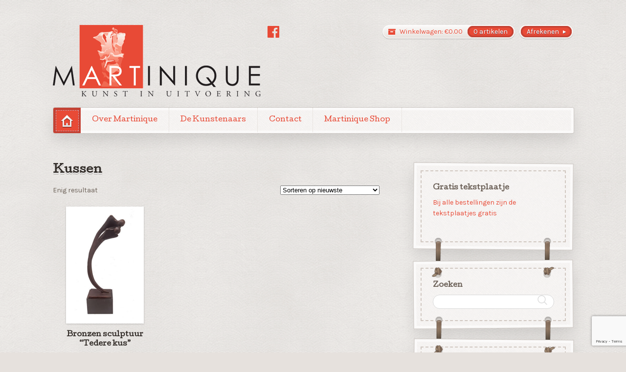

--- FILE ---
content_type: text/html; charset=utf-8
request_url: https://www.google.com/recaptcha/api2/anchor?ar=1&k=6LdlUoQUAAAAAEsu96B49iO2JVBmJVUrxV1M9nJ_&co=aHR0cHM6Ly9tYXJ0aW5pcXVlLXNjdWxwdHVyZW4ubmw6NDQz&hl=en&v=7gg7H51Q-naNfhmCP3_R47ho&size=invisible&anchor-ms=20000&execute-ms=15000&cb=6n8zqnc8vv94
body_size: 48188
content:
<!DOCTYPE HTML><html dir="ltr" lang="en"><head><meta http-equiv="Content-Type" content="text/html; charset=UTF-8">
<meta http-equiv="X-UA-Compatible" content="IE=edge">
<title>reCAPTCHA</title>
<style type="text/css">
/* cyrillic-ext */
@font-face {
  font-family: 'Roboto';
  font-style: normal;
  font-weight: 400;
  font-stretch: 100%;
  src: url(//fonts.gstatic.com/s/roboto/v48/KFO7CnqEu92Fr1ME7kSn66aGLdTylUAMa3GUBHMdazTgWw.woff2) format('woff2');
  unicode-range: U+0460-052F, U+1C80-1C8A, U+20B4, U+2DE0-2DFF, U+A640-A69F, U+FE2E-FE2F;
}
/* cyrillic */
@font-face {
  font-family: 'Roboto';
  font-style: normal;
  font-weight: 400;
  font-stretch: 100%;
  src: url(//fonts.gstatic.com/s/roboto/v48/KFO7CnqEu92Fr1ME7kSn66aGLdTylUAMa3iUBHMdazTgWw.woff2) format('woff2');
  unicode-range: U+0301, U+0400-045F, U+0490-0491, U+04B0-04B1, U+2116;
}
/* greek-ext */
@font-face {
  font-family: 'Roboto';
  font-style: normal;
  font-weight: 400;
  font-stretch: 100%;
  src: url(//fonts.gstatic.com/s/roboto/v48/KFO7CnqEu92Fr1ME7kSn66aGLdTylUAMa3CUBHMdazTgWw.woff2) format('woff2');
  unicode-range: U+1F00-1FFF;
}
/* greek */
@font-face {
  font-family: 'Roboto';
  font-style: normal;
  font-weight: 400;
  font-stretch: 100%;
  src: url(//fonts.gstatic.com/s/roboto/v48/KFO7CnqEu92Fr1ME7kSn66aGLdTylUAMa3-UBHMdazTgWw.woff2) format('woff2');
  unicode-range: U+0370-0377, U+037A-037F, U+0384-038A, U+038C, U+038E-03A1, U+03A3-03FF;
}
/* math */
@font-face {
  font-family: 'Roboto';
  font-style: normal;
  font-weight: 400;
  font-stretch: 100%;
  src: url(//fonts.gstatic.com/s/roboto/v48/KFO7CnqEu92Fr1ME7kSn66aGLdTylUAMawCUBHMdazTgWw.woff2) format('woff2');
  unicode-range: U+0302-0303, U+0305, U+0307-0308, U+0310, U+0312, U+0315, U+031A, U+0326-0327, U+032C, U+032F-0330, U+0332-0333, U+0338, U+033A, U+0346, U+034D, U+0391-03A1, U+03A3-03A9, U+03B1-03C9, U+03D1, U+03D5-03D6, U+03F0-03F1, U+03F4-03F5, U+2016-2017, U+2034-2038, U+203C, U+2040, U+2043, U+2047, U+2050, U+2057, U+205F, U+2070-2071, U+2074-208E, U+2090-209C, U+20D0-20DC, U+20E1, U+20E5-20EF, U+2100-2112, U+2114-2115, U+2117-2121, U+2123-214F, U+2190, U+2192, U+2194-21AE, U+21B0-21E5, U+21F1-21F2, U+21F4-2211, U+2213-2214, U+2216-22FF, U+2308-230B, U+2310, U+2319, U+231C-2321, U+2336-237A, U+237C, U+2395, U+239B-23B7, U+23D0, U+23DC-23E1, U+2474-2475, U+25AF, U+25B3, U+25B7, U+25BD, U+25C1, U+25CA, U+25CC, U+25FB, U+266D-266F, U+27C0-27FF, U+2900-2AFF, U+2B0E-2B11, U+2B30-2B4C, U+2BFE, U+3030, U+FF5B, U+FF5D, U+1D400-1D7FF, U+1EE00-1EEFF;
}
/* symbols */
@font-face {
  font-family: 'Roboto';
  font-style: normal;
  font-weight: 400;
  font-stretch: 100%;
  src: url(//fonts.gstatic.com/s/roboto/v48/KFO7CnqEu92Fr1ME7kSn66aGLdTylUAMaxKUBHMdazTgWw.woff2) format('woff2');
  unicode-range: U+0001-000C, U+000E-001F, U+007F-009F, U+20DD-20E0, U+20E2-20E4, U+2150-218F, U+2190, U+2192, U+2194-2199, U+21AF, U+21E6-21F0, U+21F3, U+2218-2219, U+2299, U+22C4-22C6, U+2300-243F, U+2440-244A, U+2460-24FF, U+25A0-27BF, U+2800-28FF, U+2921-2922, U+2981, U+29BF, U+29EB, U+2B00-2BFF, U+4DC0-4DFF, U+FFF9-FFFB, U+10140-1018E, U+10190-1019C, U+101A0, U+101D0-101FD, U+102E0-102FB, U+10E60-10E7E, U+1D2C0-1D2D3, U+1D2E0-1D37F, U+1F000-1F0FF, U+1F100-1F1AD, U+1F1E6-1F1FF, U+1F30D-1F30F, U+1F315, U+1F31C, U+1F31E, U+1F320-1F32C, U+1F336, U+1F378, U+1F37D, U+1F382, U+1F393-1F39F, U+1F3A7-1F3A8, U+1F3AC-1F3AF, U+1F3C2, U+1F3C4-1F3C6, U+1F3CA-1F3CE, U+1F3D4-1F3E0, U+1F3ED, U+1F3F1-1F3F3, U+1F3F5-1F3F7, U+1F408, U+1F415, U+1F41F, U+1F426, U+1F43F, U+1F441-1F442, U+1F444, U+1F446-1F449, U+1F44C-1F44E, U+1F453, U+1F46A, U+1F47D, U+1F4A3, U+1F4B0, U+1F4B3, U+1F4B9, U+1F4BB, U+1F4BF, U+1F4C8-1F4CB, U+1F4D6, U+1F4DA, U+1F4DF, U+1F4E3-1F4E6, U+1F4EA-1F4ED, U+1F4F7, U+1F4F9-1F4FB, U+1F4FD-1F4FE, U+1F503, U+1F507-1F50B, U+1F50D, U+1F512-1F513, U+1F53E-1F54A, U+1F54F-1F5FA, U+1F610, U+1F650-1F67F, U+1F687, U+1F68D, U+1F691, U+1F694, U+1F698, U+1F6AD, U+1F6B2, U+1F6B9-1F6BA, U+1F6BC, U+1F6C6-1F6CF, U+1F6D3-1F6D7, U+1F6E0-1F6EA, U+1F6F0-1F6F3, U+1F6F7-1F6FC, U+1F700-1F7FF, U+1F800-1F80B, U+1F810-1F847, U+1F850-1F859, U+1F860-1F887, U+1F890-1F8AD, U+1F8B0-1F8BB, U+1F8C0-1F8C1, U+1F900-1F90B, U+1F93B, U+1F946, U+1F984, U+1F996, U+1F9E9, U+1FA00-1FA6F, U+1FA70-1FA7C, U+1FA80-1FA89, U+1FA8F-1FAC6, U+1FACE-1FADC, U+1FADF-1FAE9, U+1FAF0-1FAF8, U+1FB00-1FBFF;
}
/* vietnamese */
@font-face {
  font-family: 'Roboto';
  font-style: normal;
  font-weight: 400;
  font-stretch: 100%;
  src: url(//fonts.gstatic.com/s/roboto/v48/KFO7CnqEu92Fr1ME7kSn66aGLdTylUAMa3OUBHMdazTgWw.woff2) format('woff2');
  unicode-range: U+0102-0103, U+0110-0111, U+0128-0129, U+0168-0169, U+01A0-01A1, U+01AF-01B0, U+0300-0301, U+0303-0304, U+0308-0309, U+0323, U+0329, U+1EA0-1EF9, U+20AB;
}
/* latin-ext */
@font-face {
  font-family: 'Roboto';
  font-style: normal;
  font-weight: 400;
  font-stretch: 100%;
  src: url(//fonts.gstatic.com/s/roboto/v48/KFO7CnqEu92Fr1ME7kSn66aGLdTylUAMa3KUBHMdazTgWw.woff2) format('woff2');
  unicode-range: U+0100-02BA, U+02BD-02C5, U+02C7-02CC, U+02CE-02D7, U+02DD-02FF, U+0304, U+0308, U+0329, U+1D00-1DBF, U+1E00-1E9F, U+1EF2-1EFF, U+2020, U+20A0-20AB, U+20AD-20C0, U+2113, U+2C60-2C7F, U+A720-A7FF;
}
/* latin */
@font-face {
  font-family: 'Roboto';
  font-style: normal;
  font-weight: 400;
  font-stretch: 100%;
  src: url(//fonts.gstatic.com/s/roboto/v48/KFO7CnqEu92Fr1ME7kSn66aGLdTylUAMa3yUBHMdazQ.woff2) format('woff2');
  unicode-range: U+0000-00FF, U+0131, U+0152-0153, U+02BB-02BC, U+02C6, U+02DA, U+02DC, U+0304, U+0308, U+0329, U+2000-206F, U+20AC, U+2122, U+2191, U+2193, U+2212, U+2215, U+FEFF, U+FFFD;
}
/* cyrillic-ext */
@font-face {
  font-family: 'Roboto';
  font-style: normal;
  font-weight: 500;
  font-stretch: 100%;
  src: url(//fonts.gstatic.com/s/roboto/v48/KFO7CnqEu92Fr1ME7kSn66aGLdTylUAMa3GUBHMdazTgWw.woff2) format('woff2');
  unicode-range: U+0460-052F, U+1C80-1C8A, U+20B4, U+2DE0-2DFF, U+A640-A69F, U+FE2E-FE2F;
}
/* cyrillic */
@font-face {
  font-family: 'Roboto';
  font-style: normal;
  font-weight: 500;
  font-stretch: 100%;
  src: url(//fonts.gstatic.com/s/roboto/v48/KFO7CnqEu92Fr1ME7kSn66aGLdTylUAMa3iUBHMdazTgWw.woff2) format('woff2');
  unicode-range: U+0301, U+0400-045F, U+0490-0491, U+04B0-04B1, U+2116;
}
/* greek-ext */
@font-face {
  font-family: 'Roboto';
  font-style: normal;
  font-weight: 500;
  font-stretch: 100%;
  src: url(//fonts.gstatic.com/s/roboto/v48/KFO7CnqEu92Fr1ME7kSn66aGLdTylUAMa3CUBHMdazTgWw.woff2) format('woff2');
  unicode-range: U+1F00-1FFF;
}
/* greek */
@font-face {
  font-family: 'Roboto';
  font-style: normal;
  font-weight: 500;
  font-stretch: 100%;
  src: url(//fonts.gstatic.com/s/roboto/v48/KFO7CnqEu92Fr1ME7kSn66aGLdTylUAMa3-UBHMdazTgWw.woff2) format('woff2');
  unicode-range: U+0370-0377, U+037A-037F, U+0384-038A, U+038C, U+038E-03A1, U+03A3-03FF;
}
/* math */
@font-face {
  font-family: 'Roboto';
  font-style: normal;
  font-weight: 500;
  font-stretch: 100%;
  src: url(//fonts.gstatic.com/s/roboto/v48/KFO7CnqEu92Fr1ME7kSn66aGLdTylUAMawCUBHMdazTgWw.woff2) format('woff2');
  unicode-range: U+0302-0303, U+0305, U+0307-0308, U+0310, U+0312, U+0315, U+031A, U+0326-0327, U+032C, U+032F-0330, U+0332-0333, U+0338, U+033A, U+0346, U+034D, U+0391-03A1, U+03A3-03A9, U+03B1-03C9, U+03D1, U+03D5-03D6, U+03F0-03F1, U+03F4-03F5, U+2016-2017, U+2034-2038, U+203C, U+2040, U+2043, U+2047, U+2050, U+2057, U+205F, U+2070-2071, U+2074-208E, U+2090-209C, U+20D0-20DC, U+20E1, U+20E5-20EF, U+2100-2112, U+2114-2115, U+2117-2121, U+2123-214F, U+2190, U+2192, U+2194-21AE, U+21B0-21E5, U+21F1-21F2, U+21F4-2211, U+2213-2214, U+2216-22FF, U+2308-230B, U+2310, U+2319, U+231C-2321, U+2336-237A, U+237C, U+2395, U+239B-23B7, U+23D0, U+23DC-23E1, U+2474-2475, U+25AF, U+25B3, U+25B7, U+25BD, U+25C1, U+25CA, U+25CC, U+25FB, U+266D-266F, U+27C0-27FF, U+2900-2AFF, U+2B0E-2B11, U+2B30-2B4C, U+2BFE, U+3030, U+FF5B, U+FF5D, U+1D400-1D7FF, U+1EE00-1EEFF;
}
/* symbols */
@font-face {
  font-family: 'Roboto';
  font-style: normal;
  font-weight: 500;
  font-stretch: 100%;
  src: url(//fonts.gstatic.com/s/roboto/v48/KFO7CnqEu92Fr1ME7kSn66aGLdTylUAMaxKUBHMdazTgWw.woff2) format('woff2');
  unicode-range: U+0001-000C, U+000E-001F, U+007F-009F, U+20DD-20E0, U+20E2-20E4, U+2150-218F, U+2190, U+2192, U+2194-2199, U+21AF, U+21E6-21F0, U+21F3, U+2218-2219, U+2299, U+22C4-22C6, U+2300-243F, U+2440-244A, U+2460-24FF, U+25A0-27BF, U+2800-28FF, U+2921-2922, U+2981, U+29BF, U+29EB, U+2B00-2BFF, U+4DC0-4DFF, U+FFF9-FFFB, U+10140-1018E, U+10190-1019C, U+101A0, U+101D0-101FD, U+102E0-102FB, U+10E60-10E7E, U+1D2C0-1D2D3, U+1D2E0-1D37F, U+1F000-1F0FF, U+1F100-1F1AD, U+1F1E6-1F1FF, U+1F30D-1F30F, U+1F315, U+1F31C, U+1F31E, U+1F320-1F32C, U+1F336, U+1F378, U+1F37D, U+1F382, U+1F393-1F39F, U+1F3A7-1F3A8, U+1F3AC-1F3AF, U+1F3C2, U+1F3C4-1F3C6, U+1F3CA-1F3CE, U+1F3D4-1F3E0, U+1F3ED, U+1F3F1-1F3F3, U+1F3F5-1F3F7, U+1F408, U+1F415, U+1F41F, U+1F426, U+1F43F, U+1F441-1F442, U+1F444, U+1F446-1F449, U+1F44C-1F44E, U+1F453, U+1F46A, U+1F47D, U+1F4A3, U+1F4B0, U+1F4B3, U+1F4B9, U+1F4BB, U+1F4BF, U+1F4C8-1F4CB, U+1F4D6, U+1F4DA, U+1F4DF, U+1F4E3-1F4E6, U+1F4EA-1F4ED, U+1F4F7, U+1F4F9-1F4FB, U+1F4FD-1F4FE, U+1F503, U+1F507-1F50B, U+1F50D, U+1F512-1F513, U+1F53E-1F54A, U+1F54F-1F5FA, U+1F610, U+1F650-1F67F, U+1F687, U+1F68D, U+1F691, U+1F694, U+1F698, U+1F6AD, U+1F6B2, U+1F6B9-1F6BA, U+1F6BC, U+1F6C6-1F6CF, U+1F6D3-1F6D7, U+1F6E0-1F6EA, U+1F6F0-1F6F3, U+1F6F7-1F6FC, U+1F700-1F7FF, U+1F800-1F80B, U+1F810-1F847, U+1F850-1F859, U+1F860-1F887, U+1F890-1F8AD, U+1F8B0-1F8BB, U+1F8C0-1F8C1, U+1F900-1F90B, U+1F93B, U+1F946, U+1F984, U+1F996, U+1F9E9, U+1FA00-1FA6F, U+1FA70-1FA7C, U+1FA80-1FA89, U+1FA8F-1FAC6, U+1FACE-1FADC, U+1FADF-1FAE9, U+1FAF0-1FAF8, U+1FB00-1FBFF;
}
/* vietnamese */
@font-face {
  font-family: 'Roboto';
  font-style: normal;
  font-weight: 500;
  font-stretch: 100%;
  src: url(//fonts.gstatic.com/s/roboto/v48/KFO7CnqEu92Fr1ME7kSn66aGLdTylUAMa3OUBHMdazTgWw.woff2) format('woff2');
  unicode-range: U+0102-0103, U+0110-0111, U+0128-0129, U+0168-0169, U+01A0-01A1, U+01AF-01B0, U+0300-0301, U+0303-0304, U+0308-0309, U+0323, U+0329, U+1EA0-1EF9, U+20AB;
}
/* latin-ext */
@font-face {
  font-family: 'Roboto';
  font-style: normal;
  font-weight: 500;
  font-stretch: 100%;
  src: url(//fonts.gstatic.com/s/roboto/v48/KFO7CnqEu92Fr1ME7kSn66aGLdTylUAMa3KUBHMdazTgWw.woff2) format('woff2');
  unicode-range: U+0100-02BA, U+02BD-02C5, U+02C7-02CC, U+02CE-02D7, U+02DD-02FF, U+0304, U+0308, U+0329, U+1D00-1DBF, U+1E00-1E9F, U+1EF2-1EFF, U+2020, U+20A0-20AB, U+20AD-20C0, U+2113, U+2C60-2C7F, U+A720-A7FF;
}
/* latin */
@font-face {
  font-family: 'Roboto';
  font-style: normal;
  font-weight: 500;
  font-stretch: 100%;
  src: url(//fonts.gstatic.com/s/roboto/v48/KFO7CnqEu92Fr1ME7kSn66aGLdTylUAMa3yUBHMdazQ.woff2) format('woff2');
  unicode-range: U+0000-00FF, U+0131, U+0152-0153, U+02BB-02BC, U+02C6, U+02DA, U+02DC, U+0304, U+0308, U+0329, U+2000-206F, U+20AC, U+2122, U+2191, U+2193, U+2212, U+2215, U+FEFF, U+FFFD;
}
/* cyrillic-ext */
@font-face {
  font-family: 'Roboto';
  font-style: normal;
  font-weight: 900;
  font-stretch: 100%;
  src: url(//fonts.gstatic.com/s/roboto/v48/KFO7CnqEu92Fr1ME7kSn66aGLdTylUAMa3GUBHMdazTgWw.woff2) format('woff2');
  unicode-range: U+0460-052F, U+1C80-1C8A, U+20B4, U+2DE0-2DFF, U+A640-A69F, U+FE2E-FE2F;
}
/* cyrillic */
@font-face {
  font-family: 'Roboto';
  font-style: normal;
  font-weight: 900;
  font-stretch: 100%;
  src: url(//fonts.gstatic.com/s/roboto/v48/KFO7CnqEu92Fr1ME7kSn66aGLdTylUAMa3iUBHMdazTgWw.woff2) format('woff2');
  unicode-range: U+0301, U+0400-045F, U+0490-0491, U+04B0-04B1, U+2116;
}
/* greek-ext */
@font-face {
  font-family: 'Roboto';
  font-style: normal;
  font-weight: 900;
  font-stretch: 100%;
  src: url(//fonts.gstatic.com/s/roboto/v48/KFO7CnqEu92Fr1ME7kSn66aGLdTylUAMa3CUBHMdazTgWw.woff2) format('woff2');
  unicode-range: U+1F00-1FFF;
}
/* greek */
@font-face {
  font-family: 'Roboto';
  font-style: normal;
  font-weight: 900;
  font-stretch: 100%;
  src: url(//fonts.gstatic.com/s/roboto/v48/KFO7CnqEu92Fr1ME7kSn66aGLdTylUAMa3-UBHMdazTgWw.woff2) format('woff2');
  unicode-range: U+0370-0377, U+037A-037F, U+0384-038A, U+038C, U+038E-03A1, U+03A3-03FF;
}
/* math */
@font-face {
  font-family: 'Roboto';
  font-style: normal;
  font-weight: 900;
  font-stretch: 100%;
  src: url(//fonts.gstatic.com/s/roboto/v48/KFO7CnqEu92Fr1ME7kSn66aGLdTylUAMawCUBHMdazTgWw.woff2) format('woff2');
  unicode-range: U+0302-0303, U+0305, U+0307-0308, U+0310, U+0312, U+0315, U+031A, U+0326-0327, U+032C, U+032F-0330, U+0332-0333, U+0338, U+033A, U+0346, U+034D, U+0391-03A1, U+03A3-03A9, U+03B1-03C9, U+03D1, U+03D5-03D6, U+03F0-03F1, U+03F4-03F5, U+2016-2017, U+2034-2038, U+203C, U+2040, U+2043, U+2047, U+2050, U+2057, U+205F, U+2070-2071, U+2074-208E, U+2090-209C, U+20D0-20DC, U+20E1, U+20E5-20EF, U+2100-2112, U+2114-2115, U+2117-2121, U+2123-214F, U+2190, U+2192, U+2194-21AE, U+21B0-21E5, U+21F1-21F2, U+21F4-2211, U+2213-2214, U+2216-22FF, U+2308-230B, U+2310, U+2319, U+231C-2321, U+2336-237A, U+237C, U+2395, U+239B-23B7, U+23D0, U+23DC-23E1, U+2474-2475, U+25AF, U+25B3, U+25B7, U+25BD, U+25C1, U+25CA, U+25CC, U+25FB, U+266D-266F, U+27C0-27FF, U+2900-2AFF, U+2B0E-2B11, U+2B30-2B4C, U+2BFE, U+3030, U+FF5B, U+FF5D, U+1D400-1D7FF, U+1EE00-1EEFF;
}
/* symbols */
@font-face {
  font-family: 'Roboto';
  font-style: normal;
  font-weight: 900;
  font-stretch: 100%;
  src: url(//fonts.gstatic.com/s/roboto/v48/KFO7CnqEu92Fr1ME7kSn66aGLdTylUAMaxKUBHMdazTgWw.woff2) format('woff2');
  unicode-range: U+0001-000C, U+000E-001F, U+007F-009F, U+20DD-20E0, U+20E2-20E4, U+2150-218F, U+2190, U+2192, U+2194-2199, U+21AF, U+21E6-21F0, U+21F3, U+2218-2219, U+2299, U+22C4-22C6, U+2300-243F, U+2440-244A, U+2460-24FF, U+25A0-27BF, U+2800-28FF, U+2921-2922, U+2981, U+29BF, U+29EB, U+2B00-2BFF, U+4DC0-4DFF, U+FFF9-FFFB, U+10140-1018E, U+10190-1019C, U+101A0, U+101D0-101FD, U+102E0-102FB, U+10E60-10E7E, U+1D2C0-1D2D3, U+1D2E0-1D37F, U+1F000-1F0FF, U+1F100-1F1AD, U+1F1E6-1F1FF, U+1F30D-1F30F, U+1F315, U+1F31C, U+1F31E, U+1F320-1F32C, U+1F336, U+1F378, U+1F37D, U+1F382, U+1F393-1F39F, U+1F3A7-1F3A8, U+1F3AC-1F3AF, U+1F3C2, U+1F3C4-1F3C6, U+1F3CA-1F3CE, U+1F3D4-1F3E0, U+1F3ED, U+1F3F1-1F3F3, U+1F3F5-1F3F7, U+1F408, U+1F415, U+1F41F, U+1F426, U+1F43F, U+1F441-1F442, U+1F444, U+1F446-1F449, U+1F44C-1F44E, U+1F453, U+1F46A, U+1F47D, U+1F4A3, U+1F4B0, U+1F4B3, U+1F4B9, U+1F4BB, U+1F4BF, U+1F4C8-1F4CB, U+1F4D6, U+1F4DA, U+1F4DF, U+1F4E3-1F4E6, U+1F4EA-1F4ED, U+1F4F7, U+1F4F9-1F4FB, U+1F4FD-1F4FE, U+1F503, U+1F507-1F50B, U+1F50D, U+1F512-1F513, U+1F53E-1F54A, U+1F54F-1F5FA, U+1F610, U+1F650-1F67F, U+1F687, U+1F68D, U+1F691, U+1F694, U+1F698, U+1F6AD, U+1F6B2, U+1F6B9-1F6BA, U+1F6BC, U+1F6C6-1F6CF, U+1F6D3-1F6D7, U+1F6E0-1F6EA, U+1F6F0-1F6F3, U+1F6F7-1F6FC, U+1F700-1F7FF, U+1F800-1F80B, U+1F810-1F847, U+1F850-1F859, U+1F860-1F887, U+1F890-1F8AD, U+1F8B0-1F8BB, U+1F8C0-1F8C1, U+1F900-1F90B, U+1F93B, U+1F946, U+1F984, U+1F996, U+1F9E9, U+1FA00-1FA6F, U+1FA70-1FA7C, U+1FA80-1FA89, U+1FA8F-1FAC6, U+1FACE-1FADC, U+1FADF-1FAE9, U+1FAF0-1FAF8, U+1FB00-1FBFF;
}
/* vietnamese */
@font-face {
  font-family: 'Roboto';
  font-style: normal;
  font-weight: 900;
  font-stretch: 100%;
  src: url(//fonts.gstatic.com/s/roboto/v48/KFO7CnqEu92Fr1ME7kSn66aGLdTylUAMa3OUBHMdazTgWw.woff2) format('woff2');
  unicode-range: U+0102-0103, U+0110-0111, U+0128-0129, U+0168-0169, U+01A0-01A1, U+01AF-01B0, U+0300-0301, U+0303-0304, U+0308-0309, U+0323, U+0329, U+1EA0-1EF9, U+20AB;
}
/* latin-ext */
@font-face {
  font-family: 'Roboto';
  font-style: normal;
  font-weight: 900;
  font-stretch: 100%;
  src: url(//fonts.gstatic.com/s/roboto/v48/KFO7CnqEu92Fr1ME7kSn66aGLdTylUAMa3KUBHMdazTgWw.woff2) format('woff2');
  unicode-range: U+0100-02BA, U+02BD-02C5, U+02C7-02CC, U+02CE-02D7, U+02DD-02FF, U+0304, U+0308, U+0329, U+1D00-1DBF, U+1E00-1E9F, U+1EF2-1EFF, U+2020, U+20A0-20AB, U+20AD-20C0, U+2113, U+2C60-2C7F, U+A720-A7FF;
}
/* latin */
@font-face {
  font-family: 'Roboto';
  font-style: normal;
  font-weight: 900;
  font-stretch: 100%;
  src: url(//fonts.gstatic.com/s/roboto/v48/KFO7CnqEu92Fr1ME7kSn66aGLdTylUAMa3yUBHMdazQ.woff2) format('woff2');
  unicode-range: U+0000-00FF, U+0131, U+0152-0153, U+02BB-02BC, U+02C6, U+02DA, U+02DC, U+0304, U+0308, U+0329, U+2000-206F, U+20AC, U+2122, U+2191, U+2193, U+2212, U+2215, U+FEFF, U+FFFD;
}

</style>
<link rel="stylesheet" type="text/css" href="https://www.gstatic.com/recaptcha/releases/7gg7H51Q-naNfhmCP3_R47ho/styles__ltr.css">
<script nonce="ut8yFCdWSsPLCI4nXwjIog" type="text/javascript">window['__recaptcha_api'] = 'https://www.google.com/recaptcha/api2/';</script>
<script type="text/javascript" src="https://www.gstatic.com/recaptcha/releases/7gg7H51Q-naNfhmCP3_R47ho/recaptcha__en.js" nonce="ut8yFCdWSsPLCI4nXwjIog">
      
    </script></head>
<body><div id="rc-anchor-alert" class="rc-anchor-alert"></div>
<input type="hidden" id="recaptcha-token" value="[base64]">
<script type="text/javascript" nonce="ut8yFCdWSsPLCI4nXwjIog">
      recaptcha.anchor.Main.init("[\x22ainput\x22,[\x22bgdata\x22,\x22\x22,\[base64]/[base64]/[base64]/KE4oMTI0LHYsdi5HKSxMWihsLHYpKTpOKDEyNCx2LGwpLFYpLHYpLFQpKSxGKDE3MSx2KX0scjc9ZnVuY3Rpb24obCl7cmV0dXJuIGx9LEM9ZnVuY3Rpb24obCxWLHYpe04odixsLFYpLFZbYWtdPTI3OTZ9LG49ZnVuY3Rpb24obCxWKXtWLlg9KChWLlg/[base64]/[base64]/[base64]/[base64]/[base64]/[base64]/[base64]/[base64]/[base64]/[base64]/[base64]\\u003d\x22,\[base64]\\u003d\\u003d\x22,\[base64]/Dq8K1wr9yw6d/w4M6w7Q6PTXCrBfDs3kjw5HCozBCC8Oywqsgwp5qMsKbw6zCmsOYPsK9wo3DuA3CmhjCtjbDlsKCKyUuwppxWXI/wq7Dono9CBvCk8K6K8KXNXXDrMOER8OOUsKmQ33DhiXCrMOZd0smRcOAc8KRwozDm3/Ds00dwqrDhMOkbcOhw53Ci0nDicODw4DDlMKALsOAwqvDoRRGw4ByI8KQw5nDmXdKSW3DiD5nw6/CjsKsfMO1w5zDosKACMK0w59xTMOhY8KAIcK7LWwgwplEwot+woRwwonDhmR0wqZRQWvChEwzworDoMOUGT81f3F6WSLDhMOPwqPDoj5Hw4MgHzRZAnBcwqM9W1Y4IU0EME/ChAlTw6nDpx/CjcKrw53Cmnx7LmgCwpDDiHbCtMOrw6ZOw4Zdw7XDqsKwwoMvdSjCh8K3wqgfwoRnwq/CmcKGw4rDt39Xexxaw6xVHnAhVAnDtcKuwrtPYXdGcmM/wq3CoXTDt2zDlwrCuC/DisKNXjo3w5vDug1rw4XCi8OIBw/Dm8OHecKLwpJnfsKYw7RFDDTDsH7Dr3zDlEp/wrNhw7ctT8Kxw6k1woBBIhNiw7XCphPDgkU/[base64]/w4YYX1rDk1PCm8K9wrHDkmY4EijDscOYwpA9w4XCsMO9w6jDq3LCiAs9Im08D8OLwrRraMOxw6fClsKIaMKbDcKowpIZwp/DgXjCgcK3eFcFGAbDlMKXF8OIwpPDrcKSZCvCjQXDsU5Gw7LChsOVw7YXwrPCn27Dq3LDkSVZR0AmE8KedcOPVsOnw4QkwrEJIDDDrGcQw5dvB1PDisO9wpR/bMK3wocjY1tGwqR/[base64]/[base64]/CvsKdw7ELPhHDjsKawrfCncOWR3nDvlM3wqbDjSNmw7fChXfDvHt6eXxXB8OMMndCWkDDiTrCv8OewoTDlcOET2XCkkzCojEWSgzCosOWw7BXw7d3wr57woxNdgTCpHnDjMKae8KNPsKVSQ0pwr/CgmsUwofChCrCocKHZcO2YxvCoMOhwrLDnMKuw7ANwovCosOpwrjCklRKw6ttK3bCkMKnw7DCjMOFbBYHJH89wrcmPMKewoNZfsOIwr/[base64]/CnSlkF8OcOD3DrXcfWUrDl8KjZXbCuMOpw7h9wpfCsMKMe8OrUDPDvsOlBkpfE3E/RcOkEnMtw5JWOMO6w5XCoW1KNELCvSPCoDw1ecKBwo9pUWw9fhnCpsKXw7w8O8KEQcOWXUtywplewpvCiRDCi8K+w6XDtcKyw7fDphIwwprCuWk0wqvDksKFacKiw6vCkMKtVXfDq8KubsK5BsKSw7pHC8OULF7DpcKOIyzDocOVwovDoMO0HMKKw7PCmH/CtMOLcsKjwpMQLwjDs8O1G8OVwoN6wotKw4s5PsKkeVdawqx6w5M+GMKSw7rDr1kXI8OBSjAbw4fDgsOZwoU5w4wgw4QZwqHDrcKHYcKkE8OwwqZMwrnDkXfCncOYMkZYZsOaP8KRe3pSUEPCgsO9XMKjwrp1N8KEw7tZwppWw75wZcKXwq/CocO5wrEtP8KsYsOuRU3DmMK/wq/CgcKHwrPCiHJFGsKXw6TCqm8VwpHDpcKLI8K8w6TCssOjY1xpwo/CoxMBwp7CjsKYYFEJecOFZAbDusOQwonDmiFwEsKYUnPDh8KGYgw9QMO9fDdMw7bCl2YOw4IzD0vDjMKSworDvsOEw7rDm8OQa8KTw63Cl8KOUcO7w5fCsMKiwr/DiXAuFcO+wovDl8OFw48PERojM8OKw5/DiCltw4R8w7jDq0tjw77DlVjClMKNw4HDvcO5wpnCv8KddcOqI8KJB8Kfw6Fbwq8zwrFewqPDisO4w5l1JsKbT2bCmQLCuEDDr8KRwrfCp3DCosKNZTRWVDjCoCzCl8OIWMKhZybDpsKlXl92RcOMTAXCscKNa8KGw61/JTgEw6DDn8K1wpvDniEyw4DDhsKRN8KXCcOPchLDiGVITATDjTbCtx3ChXA2wpoyL8O9w4RaEMOsVMK3BMOcwqlKPG/DssKbw4gJH8Oewoxhwq7CvRFTw6/DoyhmX1ZxNCrChcKXw6UswqfDhcOfw551w5/DoGQOw4RfXMO4PMODd8KJwoPClMKAITLCsG0awrcawqJMwrgdw7gZaMOkw73CpGccHMO8WmTCt8KkdyDDkUo7YGTDinDDkF7DrMODwrJ6wq0LOA3CpWYewobCrsOFw7lRfsOpexjDvWDDssKgw4FDesOpw7spa8OLwonCucKIw4HDgMKuw4d4w5Qpf8O/woAUwrPCohNqNMKOw6bCtRpYwrjClMKGOQddw4Jfwr/[base64]/w7jCpcKBAsOxwpZKMsOcU8OKwrIHw6HDncO6wofCli7DrSjCsCzDukvDhsOnCEjCrMOcwoRXdHPDhTDCn1bDnjbDjRtbwqXCo8K0PnUwwrQKw5fDpMOmwpM3LcKiD8Kqw4AUwqN4W8O+w4/CtsO1w5JtIcOpBTrCqzDDqcKIew/[base64]/CnHpKGsOAwojCncKSYA7DgsK1TGguwqVHM8O3wrvDj8O8wr8JAWRMwo1yYMOrAgrDgcKTwq8jw4zDjsOJLcKlHsOPdMOXHMKXw5HDpMOnwoLDrTDChsOrccONwqQOUHbCuSrCnMOmwq7CgcK/w4bDmmLCt8KtwoM1QMOgasKVDCUKw40CwocDcmhuO8OdQ2TDoDvDqMKqbSLCsWzDjUIyTsO4w6vCgMKEw4gSw7xMw5IvZcKzWMKYE8O9wpRuRMOAwqsdPlrCg8KfM8OMwrLCpMODNsK8LSLCtUZRw4R0CzTChSg1N8KCwrnDqmnDuRlHBcOqc03ClAzCuMOkeMO/wrHDk2orHcK0HcKpwrouwrTDu3LDrwUSw4XDgMKuQcOIN8Opw7FEw45VfsOfBQYAw5Q1LBXDgcK4w5FrHsOLwrzDtmxvCMOjwpDDvsOlw7jCmWIUBsOMEsOdwoVhOVI3woA/w6XDisO1wpcEC37Csy3DjsObw5R1wpcBwqzDtxMLIMOZbUh0w6fDjQnDgcOpw7URwojCjMOQCnlzXMOlwpLDvsK9HcOaw6Rkw4gvw55DKsONw7TCgcOUw4zDhsOvwqk1UsOhLX3CgyRsw6Mjw6pVDcKLKyBzJTrCqcK/ZSt5O2tSwoACwrLCphbCuk4wwqwiGcOBXsO2wrNpQ8OAPksGwp/[base64]/NUvCjHjDn8KNwo59wpgtCh3CuMKrw5MSA2PCvxfDt3EkNMOaw7PDoD9iw5fCh8O2On4rw6vCssOgV33DuXYtw692bcOIXMKBw4/DlH/DvMKvwoLCh8OkwrIiL8OGw43Crg8HwprDqMKCVjnClRk1BjnCgVDDq8OZw4VBBwPDo0zDmMOCwrobwqzDtFLDjDk+wp7CpC7CgsOfH1o/E2rCkyHDoMO5wqbCpsK1Rl7CkFrDo8OLYMOmw6XCvBBPw44QPsK5ZxA2W8Ogw44YwoPDpE1wNcKDLC52w7zCrcK5woHDisO3wpLDuMO1wq4KPMKww5BowrzDsMOUOn83w7bDvMKxwp3CtsKyfcKBwrccBFA7w5g5w7sNAk57wr8/O8Kew7gUUT3CvjJBb3zCjcKlw4LDgcOKw6wRN13CnjrCr3nDsMOHNzPCsALCvsOgw78YwrPDjsKoWsKcwrcRRRJgwq/CjsOaYwhifMODRcOUeBHCtcOpw4JiPMObRRIMw7jCsMKvfsOTw4DCkR3CoEAxGiA8XHXDlMKBwoLCrUAZQcO6H8Oew7XDp8OQMMOVwqwtPcOqwpI7wodAwobCosKjOcKwwpTDj8OvDcOFw5XDjMOHw5fDrEXCrydiw6pZKsKZw4XDgMKBesKcw4jDpcOlPjk/w7rDksOAOMKycsKgwqMMVcOBMcKXw5tuL8KFHhJ1woXClsOnGzJ+J8KjwpLDnDhWVj7CrsOFHsOQYHMQfULDksK1Cx9xZAcTMsK6U2fDrcK/SsObbsKAwqXCgsOfKDTCqEIxw7rDqMOTw6vClsOgSFbDkmDDusKZwpQPdFjCucOww4XDnsKpAsKJwoY4S1zDvE1hVEzDpMOzERzDhW7DkwVpwpp9XCDCk1Qpw6rDvwkqwrLDhMO7w4PCug/[base64]/[base64]/[base64]/wp0Dw6rCrXoyUwBYwpLCtcK3bsKgKTzDiXrDo8K+wpDDkE1EDcKQaGnCiC7CtsOowrwkFmzCtcKjS0cjBTzChMOGwp5Yw6TDsMOPw5LDqMO/wr3CrAHCi2cIXHEUwqzDuMOMLRfCnMK3wqlVw4HCm8Kfwo3CjcKyw5PCvMOpwqDDuMKkPsOpRsK4wrzCgEl6w5/[base64]/DowZCw5BDwovClMK5w7jCmcKxw7DDhCRtBsKePU5uRADDunYEwqbDuVvCgmfCqcOYwpJIw6kHa8KYVMKAbMO/w7JrYB3DlcK2w6leQ8OidybCqcKQworDjcOocT7CuD5EQMO4w6DCv3/CkWrCmBnDt8KGK8OMw75UAMOiWiAbHMOJw5jCs8Kkwr1pSV3ChsOrw5XCk2HDjVnDpFg7JcOcT8OCwpDClMOjwrLDmCfDvsK2f8KEIxjDoMK0w5N/[base64]/DiMKZwq/Dq8Kjw7rDhkwyVlduLsKTw4s6OFPChxDCvTXCv8KxMMOiw4EzZ8KzIsOcVMKMTFpqJcO6J31XMxLCvA/Dmiw2JcO9w7LCq8ODwqxOTGrDtERnw7PDsEPDhEZxwpnChcKmHhvCnm/CgMO7dUjDkF7DrsOpEsOuVcKDw7LDp8KYwp0aw7fCtsOKVyrCqiXCr17CgBNsw5vDmxMqTXxUJsOOe8Ksw4XDl8KsJ8Otw40zAcOyw6PDvsKLw4bDnMK6wrrCgz/CmhzCrUhnYXfDrDLCliDCvcOnM8KAbEwHBSjCnsOKHUnDq8O6w4HCjcKmMAIkw6TDqQLDrcO/[base64]/DgUABw5hgQsK0RkbDqCxBS3w5HcKqwofCmRU3w6TDocOhw4vDkXRGN3UQw73DimzDhltxOiMcRsOdwptHbMO2wr/ChzUYEcKTwobDssKYMMOZF8Oaw5tfS8OpKy4YcMOiw4PCq8KDwoJlw7s1HGnCqxXCvMKXw7DDt8KiHkBbIkYvD2PDu2XCtD/DnCZSwqrCmEfCuXXCvMK6w7ZBwqsuMzxmYcOWwq7DgjM4w5DCuyJiw6nCjhI4w4tWwoFww6sgwrPCpcOBK8K5wpwDRU1vw5fDsU/Ci8KZdlh5worCtDgxPMKRBCpjPwhtbcOywpbDjsOVZcKWwovCnhnDuyjDvXUPw4rDqX7DuhjDocOyW1gjwpvDmBrDkX7CucKiSSoXU8Kdw4l9Cj3DqcKow5DCpcKUesOqwps/QQ0jVXbCgz3CgMOKF8KJbUjCq29LXMKUwoh1w4JzwqHCosOLwpPCgMK6IcOxZTHDk8KAwojCg3N5wrQQYsK4w71NcMOoK17DmH/CkAs/IsKVdljDpMKcwrnCg2zCohTCocOxGEpPw43DgyTCo2fDtyVUAMOXXcOOfGjDgcKqwpTDocKcUwTCkHsXVcKWMMOpwpohw6rCkcOUb8Kkw4zCqXDCpQ3CszIXWMKACCYGw77DhhtUR8KlwprDlHnCriQsw7cpwqgTIhLCsGjCvxbDkz/DlVvDlzDCpMOowqkAw5hFw77CrklFw6d7wofCrTvCh8Kdw4rDlMONa8Opwq9NIhw0wpbCtMOaw5MZwonCqMK3NTDDpRTDk03Dm8OINsKTwpU2w7p4w6N7w70kwpgNw5LDicOxVsO+wqXCn8Kic8OuFMKAIcKCVsO/[base64]/[base64]/wrXDrAfCs1cUXsKYw51/w55EOHoXw6jCm8KJS8OkD8KUwrhww6rDvnHDjMO9Fi7DlV/CmsOcw4IyGD7DhhBnwoYfwrY5KFrCscOww7JEcUXCmsK/EzHCg31LwrjCph/DtH3DoDB7woXDoTTDs0ZEAHpIw6XCnCfCgMK2dwxuNsOLHGjCnsOhw6zDsTXCg8KqfkxQw6gUwoZUUw3Dvi/DiMOuw5gqw7fCrDvDnQU9wpPDtgUHPlAiwp4jwrnCs8Ozw6UlwoEcfsOTa2c1LRdGY3bCrsKfw702wo03w57Dm8OxKsKiU8KVHE/Cq23DjsOLOwF7OXlXw6BcIj3DpMKqQ8Osw7DDgXLDjsKewoHDq8OQwpnDixDDnsKIbVPDh8OewrvDoMKiw6/DvMO7PhHCk0/DisOWw6HCkMOWXcKww5/Ds1g6OR8UesOlaVFaOcOzPcO3UBhzwrbCh8OiasK2X0McwrnDnkoswpAcAMKBwpvCpWgkw6glCMKfwqvCjcORwozCtcKfE8K1CRtLUCrDuMOpw6IHwpFpRUYsw7/DonXDnMKxwo/DtMOUwqHDg8OmwrgVRcKvaB7CkWTDlsOawqBOGMKnP27CkivDmMO7wpfDj8OHf2DClcKTP3jCu3wnYMONwrHDgcKvw5QTYnYIc2vCpcOfw4MCasKgAl/Ct8O4TFLCl8Kqw7dmUMOaFsKWf8OdOcKNwqIcwojCkCpYwqNZwq/Cgg5UwoTDrW8/wprDvFxfBsOIwq9bw7/[base64]/DukZpK8KJJ8K/UlPDn3ApOlrDjkLDisOGwp0dSsKzd8Kjw4Y4KMKvPMO/w4vDo3fCk8Odw7UybsOJfTc8BsOOw7zCpcOPw5TCghl4w5pmwp/Cr10fchxYw4vCgAjCgk4NRhEoETdSw5bDnUl9IgZyV8O7w786w4PDlsO2T8OMwq4ZB8KyCcKtL3JYw5TDi1XDnMKawp7CpVfDrk7Dqjc3UDE2OB08SMOtwrdXwp9wARMjw5/CqRhvw7LCu2JFw4ojM1fDj2o1w5jClcKOw6pYDGnDiDjDq8KLE8Oxwp7CmGAjHMK2wpbDhMKQBzcOwqjCqMOUbcOLwr3DmTzCkUw6S8K/[base64]/DtBs0KsKvQyjCglHDhnNowqnCssKYHyxZw6/[base64]/DgsKVw6LCj2hsYVfDvjYnPMOHWzlffB/CjWDDqDwQwoYFwoRrRMK7wqJNw6URwql9UMOpDnY/[base64]/[base64]/Cp354woIcw7F3H8KnZVICZsKYEkHDpzR6wroNwqLDqsOZS8KANMOUwolow6nCjMOifMK0cMOzV8K7Gl0gwrrCg8KIKBnClRnDp8K/dXUvUAwxLQLCusO9HMOZw7twEcK1w6pBH2DClnzCsWzCq2LCr8OwcDbDoMOYMcKaw7g5ScKBfSPDrcK5JwM2WsKlIyFtw4RwZcKQYA7Dn8O0wqzCgCRqQ8OOYj9gwpBOw4vDl8OTBsKbA8Olw4RewrrDtsK3w53CpWE3CcOawo5kwpnCt1kqwp/CiA/Dq8K6w5sJworDmgvCrQJhw5lyZsKGw5jCtGDDjMKMwo/[base64]/CusO/HX7DhTXDiijCjWjCol/Dh2LCs1TCucKnEMORGsK0FcOdQXbChSJBwqDClDcbJEhCNQrDkT7CrkDClcOMaBtLw6dCwqx/[base64]/S8KTB8K9wodiwrPCvMKyw7xfXS91w6bDqAJdJwXCnkcPFMKcw6kDw4zCjD5Dw7zDhy/Di8KPwpzDm8O4wo7Cp8KlwooXW8K9O3zCm8OiHcOqSMKkwrRaw6vDknt9wo3Dh20tw5jDqHUhTSjDnmHClcKjwprDqsOdw51IPxVww4rDv8K2P8K0woVMw6bCoMKww7/CrMKzJsOdw6rCv28Yw70odQw5w5sMWsOtXz1ww6I/wq3Clksww6bDl8KkKnIod1zCiyPCi8OCworCicK9wqhjO2R0wo/DsCPCicKoc0Vww57CuMOxw5JCKXwawr/DnGLDmMONw44BQ8OoW8KiwpbCsm/DqsKbw5ptwr1hXMKtw6hPEMKyw6XCr8Omwr3CrGbDs8Kkwqhywq1iwqFnVMOTw7BHw67CnAxdX0bCusOxwoUkcwZCw4DCu07Dh8Kpw6M6w63Do2/Dmxw9EUvDglzDh1IyGmzDuQDCsMKdwqzCrMKKw6EKacKgd8Kww5PDtQTDj03DlR/DsETDr2nCmMKuw6RFwrYww7F4bHrCh8KGwpbCpcKiw63CuVTDu8Kxw4FNAxg8wrgdw6USWhrCg8OZw7kJw5R5KhDDpMKkZMK2NlQjw6p7BFbCuMKtw4HDuMOdamzCgCHCiMO+fcKgesKVw5LDnsKYLFhkwpPCjcK5LsKDNhvDoCPCv8O/[base64]/Cu8KwPMKNB8Olw77DkR5uCMKSwp/DvMK/[base64]/CcK5woBPw4pfHMOlXWY0wpXDisOPwp/DpGtSAGjDiCxTDMOaTU/[base64]/[base64]/CqjTDi3gmwohlwq4Sw5/CpGTDvmDCqMKqT1LDkVfDv8KbfMKnNAR8LUzDvXAYwqvCtsKVw47CsMOaw6fDoBvCuzHDhC/[base64]/Ci8K2Z8KgTG7DgAzCtsKkS8KlBMOyYMOzw5QmwqvDgVFcw5UVdMOGw7bDq8OyaAgew5PCqsOWL8KId1gpwrxjdcOYwpxhAcKvbsO/wr8Tw73Cj3EEAMK+OsKgEVrDhMOIaMOdw6DCqS0OPmxPL2EpDC86w77DswkicsOvw6XDpsOTw6XDgMO9ScOAwo/DhcOCw5/CqgxOM8ObTgfDl8Ozw5cIw77DlMOgIcKMXR3CgATDnDIww7rCs8KWwqNNH0U1JcKZEkjCkcOSwoXDpWRFUsOkbCTDtl1Ew4HCmsK2STTDtmoKw7LDjVjCqQgMflbDkxB3KjAMN8KTw63DtR/DrsK6QE4HwqJkwrrCuWoABMKLOwLDvDAmw6fCqkw/QMOOw7rDhS5VaC7CtcKHcxIHZh/DoGRTwr52w6tpd2ECwr0CAMOSKcK4PwE0NXFLw6bDvcKtcEjDqHwFUg/[base64]/DrFhiwqEtfcOwfUxYwqUrwqkDw63DgA/CsyNIw47DmcKvw45OUMOrwqnDuMK9w6XDv3/ChzRcUBTCvMOgVwYwwpl7wrp0w4jDjVR3OcKRUVofaF3CpMKQwpXDs21swrQiK14HLTx9w7FRDSg0w7RGw4YPeAcewpDDnMK5w5HCo8KYwpByFcOuwqbDhcODMxPDhHzChsOTOcKQe8OSw6DCmsKNcDp3MHnClFIdMsOhVsKSdmgKU25MwpFxwqvCkMK/TSQXP8KIwrDDmsOmJMO+wrHDrsKmNmHDimlUw4ZbAX1gw6Rvw7/Dq8KdX8OlcDs5NsK7wogCPntJcErDtMOswp84w4/DiBfDoQsucnlmwqdFwqDCssOHwoY1wqnClBrCtsOhI8Olw7PCi8OxXw3DsirDo8Opw68wbQ0Sw40gwqZqw6LCn2DCrjAnP8OGbCBQwonCnj/ChsK1dcKnDMO/K8K2w5vCr8K6w6BgDxtaw6HDisOGw4fDv8Kkw5IuTsKMfcOEw6k8wq3Cm2PCmcKzwpHCnULDjHJlLyvDnMKcwpQjw5nDgm7CoMO8VcKtNcKSw4jDocOlw55RwrrCljXCq8K4w4TCjTPCvcOIAMOKLsOAVAjCtMKwYsKQAkxRw7Biw6vDlg7DtsOUw74TwqcmaS5tw4/[base64]/CiCTDhCNBVcKxw7ZUwpTDs8OyBMOUAXbCrMK3RMOgeMKcw5fDkMK/[base64]/N8OrXsKKw63DhcK+QA5ww5rCosOyCEvDt8OZG8KkOMOqwrZ4w5hSXsORw6jDjcK1PcOuJ3LDg3fCqMOPw6gQw55Yw4Z+wpvCuETDkWjCqTnCtBrDmMOOEcO1wo/CpMO0wo3DmMOYw6zDsW8lb8OMd2zDliItw4TCvkEHw7p+E3XCpFHCtnTCocONV8OpJ8OgRMOQRRtfAFxxwpZ4CMONw5/CnCE3wooswpHDksKWVcOGw71Hw5TCgDHChDBAOi7DjRbCjjMHw59cw4RuWU3CoMO0wovCgMK4w4lVw6jDmsOew7lNwpoDS8KhDMO9C8O9ccO+w77ClcO5w5TDicKgKUEhNTh/wqHDtMK5C0zDlRRkCsOJKMO5w77DssK/HMOKecOtwonDuMKDwprDkMOIPD9Rw6JOwrUdMMKJCsOiZsKVw5VIMsKqN0jCunHDs8Kiwqk6QFDCuyXDjsKWZsOkcMO7DcOVw6ZTGcOySj4mTh/Dq37Cg8K+w6hjNUfDgT1vTSljdT8sI8Oswo7CocOsTMOLUlIuM3rDtsOmL8KpX8KawrUoBMOQwotjC8KmwoU2MAMMN21bRWMgU8OwMlfCqlLCrhcjw49RwofCr8OiF04qw79EYsOswoXCjcKCwqvCg8Ofw7LCjMOIAMO1w7towrPCplbDq8OYccKSccK/SwrCglYSw5kKbMKfwrTDmBUAwpYmesOjLSbDtMO7w6B7wq/CmzA5w6XCon91w4DDrGE6woYiw746J3fCr8O9IMOow749wq3CrcKqw6HChmvDm8KYaMKew47Dr8KWRcKmwo3CrHDDpcKWP0DDrlwcY8OhwrbDuMK9MTBGw6BMwoc1B14HW8KSwoLDusKOw6/CgXfCo8KGw6d0PWvCucKnR8KqwrjCmB5Iwq7CqcO4wqgrJMONw5lSbsKJZgXDo8O+fg/DmWDDiQ7DsCLDosO5w6chw6rDt1RmMBZ+w7zCmmnCrhF9G34fCsOsTcKpYVfDgMOBODUOfDrCjmLCksKuw5QRwrrCjsKLwr0bwqYsw6zCql/[base64]/CiznDm1LDq8KtAE/[base64]/[base64]/Ci8KeeXMowp7CpWApX8KPwp/CoMKAw6sGZTDDmcKmecOQJRHDsHDDi2fCv8K/ORTDgF3CtxLDisKRwrnCp0IKUkUwaTcWdMKgOcKBw5rCrm3Dq0sOw6TCqmBZY3XDoAbDnsO9wo3Cn04wSsO4wpYhw7pywrzDjMKtw5s8FMONDSVjwptKwpbCqsO/JCYsAnkuw6tvw74nwobDlEDClcK8wrdzCsK+woHCqmXCsi/CqcK5XB3DjQNLDzfDgcKMa3Q4XVnCosOueBU4esKiw5hhIMOow4zDkgjDpUNRw4FcABp5wowiBF/DgVbCqTXDr8Oow6vCgAMwKxzChWMvw5TCscKRe354MWLDjBsnWsK3wqTChWvCjCPCrcOhwpbDmwnCll/CtMOKwoXCrsKwTMKgwpUtFTYbc3/DlXvCvm51w7XDiMO0BDoIGsOUwrHCmxnDr3NKwrLCuHV5aMOGMEzCuyzCjMK+dMOBdAnDhsOyK8KOP8K+w63CtCM5Hx3DsmU/[base64]/wrDDnT3CoMO1IsOiCXtLwpDDmVbCr8KWw6vDlsKza8Ouwo/DgXkZDMOCwpzCp8KjecKOwqfCpsOdJMOTwod+wqIkSToJAMOKPsO1w4Ztwrsiw4NmFEkSPWLDj0PDo8Kvwodsw7EjwoDCu2dDBF3Cs3AXYMOWJ1FNWsKIYsOXwpTCi8Oow6vDvlwrTcKNwrfDrsOtfD/[base64]/OS51aBgHHsOKRGIPwo7ChjfDryvCsXTCnMOvw47DjnwLYDJFw7nDqVxxwoZnw5slMMODaBbDvsKaX8ObwpVUNcO/w7/CiMKRWjzCpMKcwrFLw6DCicKkSyAEW8KhwofDisKDwrc0B0R4UBVGwqzCkMKBwqfDv8OZfsKgMMOYwrDCnsO/cEtqwrdCw7RTDFl/[base64]/w5/Cih7DlsKHW8OcYhTCrMOMD3fClsKjXhFuw5/CvwbClMOaw5XDjMK2wqwUw7rDksKOIwHDmk/Di28fwrkYwrXCsg52w6PCqjjCkh9ow6rDvD4BLcOxw7HCjTjDvjRbwrQDw5TCrMKIw7pdCGFQIMK3RsKJOcOSwpt6w7LCiMKZw7MxIDgtM8K/BCwJGHIQwofDkSrCmiRWKTA/[base64]/w50awqbCpsKgwqR+w5A3EE/DtWTCiwjDu8OcZ8Kkw6QuGy7DhMO/wqpvOh3DosKKw4XDpnnCrsObw5XCn8Otb1UoTcKqJlbCrsOhw4YddMKXw71Fwr0ww5PCmMOjPVDCmMKefCg8Y8Ohwrp5JHFdDXvCp3/DmlAowqUpwoh1dVsrTsOUw5VgE3fCpzfDh1Icw5F0VR/Cl8ONBhPDgMKnIgfCk8O1wo03FlBuNAclBTPCusOGw5jCuVjClsOfZMORwoIBw4AbdsOewp9dwrLCvMKVPsKKw5pVw6pDYcK/JcO5w7IxNsKADsOVwqx/wpUBRClbeEcQd8KUwpbDrCDCtmQlD3/CpsK4wprDksO2wrfDnMKQHz0Mw6cELcOnIFbDh8KOw6FMw7XCuMO9LMOMwoHCtyY6wrXCscO3w7xnIjBgwoTDusOhagZgH3nDnMORwqPDvBdxOMKIwrHDvMODwpPCq8KEAhXDu3/[base64]/[base64]/w58twrXCjcKwKsKZAy0vdnPCgcKATcOQRMO4WnQuCkjDhMKbQcOWw5TDjTfDvFZ3Ql7DtRcCZXIQw4/DvjnDjD3Dm1rCh8OkwrDDtcOrBMOcMsOjw4xAT2xmVsKCw4vCvcKaZMO7aXBBNcO3w5tow6rDikxwwp/Dk8OAwrArwrtSw7LCnArDsm/Dl1nCs8KUa8KTVj8TwofDnXzCrx8ibRjChH3Ch8K/wpPDocO7HFRMwq7CmsKxc0bDicO2w40PwoxKe8KscsOLNcK7w5ZJBcOlwq9Tw5/DrRhYDC03PMObw6kdE8ObRSA7FHM9XsKFfsOgw6s6w5AlwpF/[base64]/AA0Uw70Sw7drMcO4wr1Pwq7CkAnDh8O+M8OJUnU+BEgHUsODw4s5ScOIwqkEwpcLZU42wpPDiTVAwpfDin/DvcKeQMKcwpFwa8KFHcO/a8OJwqbDgVBywqnCvsOtw7Avw5zDscO/[base64]/Dt2YDDgdbw6cuwrbDqcKAwpXDp8KIw6PDlsKNdMOYwoHDvkA8HcKTQcKkwoRyw4nDkcODfUfDsMK1Ng7CrMOcWMO1VS9ew7vDkzDDgX/DpsKTw6/[base64]/[base64]/CgcKoZy8AQlPDt05qPcK+CwJGDcKsP8KXQBIvDxADecKBw50kw6l8w6nDmMOvNsOpw4RGw6HDgkt1w6B5UMKmw74eZXwTw5oMUsOgw45sIcKvwpnDjMOJw6Ejwq81wpg+aTscEMO9w7Y+EcKew4LDksK6w6cCOcKhD0g4woERH8K/w5HCqHMfw47DgT8Lwr8lw6/DvcKlwrrCv8Knw6TDhVcxwrDCrzstCy7ChcKhw6Q+EVtCAnbCrS/CsmhjwqprwqPDjVMlwpnDqRHDnXvCksOnP1vDiz3DmkgmVhfDscKMFUZaw4zDsQ7CmSbDo1syw6rDjcObwqnDvg95w7MrYMOIK8Oew7LCi8OmXcKMTsOLwpHDhMKFNsO4D8OVA8O2woHCpMOIw4gcwrvDqH4yw6B/wp4/w6UmwovDgxfDuyzDi8OLwrLCvEQUwqvCu8ODO2lpwrLDumXDlATDk3nDkn1Pwo9Uw4wGw71xFSpyAEp4JcKtH8OdwpgQw7XCrEplKzs4w6rClcO/KMKER08KwpXDsMKTw4LDg8OWwoQqw6TDiMOjPMOlw63CkcO7LC0vw4DClkLClD3ChWXDohHCuFvCknMjdVUBwqhlwqLDrWggwrTCtMOvwpXDpcOhw6cSwrE+KsOawpxBdQAWw7haEMOuwqdaw7k1KFs0w7EpeyfCusOEfQRWwrvDog7DjMKAw5/CiMKrw63DtcKsHMKXfsKUwrk+dwJENn3CmsKUQMO1H8KpMcKLwoDDmR3Cpj7DgEh5cntaJcKcBgPCvArDjHLDmMOAJcOHNsO8wrIWClvDv8O0w6XDmsKAAcOpwrNUw47DlhzCsx0CG3Fwwq/[base64]/CgyZqwqtZwpfCjsOTJyDDpMKBw6NcwqbCmH3DkhPCrcKBeCATXcOkbMKdwovDiMK1XsO2WjhvHgsYwq/Dq07CmcO/[base64]/DmzY7I8Ogw6HDmMKCT3LDozPCm8K6JsOWMmPDssKbOsOGwoPDnitJwqvDv8OyZcKKeMKTwq7CpgheRB3DoBjCpwtGw6IJw4/[base64]/DusOQFMOSb2xTEMKgw75HwojDnT/Dj19hwpvCtsOKM8OwEGDDlzxzw45UwrnDg8KOYkPCqWEnM8OewrbDlMOIQsOtw5nCn1nDsEwwX8KVXip9R8KgRcK7wpVZw7QswobClMKsw7PClDIQwobCnQNxcMK7wr9jIMO/OQQCHcOTw6TClsK3w5jCvX/Dg8K2w4PDkwPDrXHDgELDs8OvDBbDvBTCjlLDg1lpw65Gwq0sw6PDjXkdw7vCtCBwwqjDolDCrWHCojbDgsOHw5w/w67DgsKzNCPDvW/DpTIZKSPCu8KCwq7DocOARMKhw6djw4XDnwQxwoLCvGlMP8KQw6XDn8O+KsKUwrcYwrnDvcOsbMKKwrXCqBHCmMOKP3ocDAprwp/[base64]/[base64]/aQMBw4wwY0FuQcKNw4VuF2d9FmvDnsK5w63CpcO2w70+Xw4jwoLCvBXCmD/CmMO3w78/[base64]/KsKAwrzDusOAw6zDvgAnOcKmwrrDnh9qMsOUw5cDNVzCtipCO31lw7/DrsO1wqrDtxPDhyFnf8K9ZElHwonDpVo4wqTDujHDsyxMwrfDsyspGGPDm2towqXDqWvCkMK6woA5UMKWwr5yKz3DhGLDokUHPsKJw5VhXcKzWzQaPW1wIijDkWpqDMOaD8OVwrULJEcTwrQgwqLCkGVGKsOCaMKMVjLDqhdiV8Ozw7PCnMOZHMOUw7h/w43CqQ0/OEkaTcOIIXrCkcO+w7IrKMO5w6EQIX0Vw7LDlMOGwoTDq8KjPsKuw6ApfcKgwozCkxbCvcKiS8KCwpALw4nClT4ldAvCrsK2F0ZlTsOlKgBhBDjDsR7DmsO/w5jDmgoKHTI3KD3Ck8ONW8OzVTQswrQzJMOaw6xtC8O/OcOhwplGREhxwoTDksOgXyvCssK2w4p0w4bDk8Opw7/DsWjDp8Ouw6hgAcKgSH7Ct8O5w5nDrzZmDsOvw7JhwpXDlTYRw47Di8Kiw4TChMKHw6wcwoHCuMOEwphwLhNJKw8cMhHCoTkUFm8qIiwowqZuw5hqZ8KUw4cDCWPDt8KBGMOjwosbw7gnw5/Cj8KPOwNHJm/DlmoCw53DoB4EwoDChsO7HsOtMyDDvcKJflvDvDUYcx/ClcK5w6Y1O8OXwrsfwr5Pwpd3wpvDgcKMe8OPwrYaw643X8K1IsKHwrnDu8KnFktbw5fCnFUocFRdfcKbRgRYwqfDiEnCmQ5BT8KLY8K6dwrCqkrDicO3w6vCjMO9w4J5PkHCui98w55GTAsXJcKHZGY1WA7Cmhlnb3d0diBtUkAkCzfDukESBMOxwrhNw4/CucOwBcKiw7sew4VzcHbCssOiwplBKwTCvihKwpzDkMKCAcO0wplwFsKjw4nDosKow5PDniPCssKqw61/VznDr8K7a8ODBcKMJyUQJllmXy3DoMK1wrDCvRzDgMK8wqZxc8Oywo5aN8K/VcOKHsObIV7DgSTDtsO2OmPDgsKjMmMVbcKKEThEScO2MHDDrMK1wpQLw6nDl8OowqA6wol/wq3Cv1XCkFXCuMKHY8KJAyzDlcK3GWDDq8K5AsODw4AHw5FcJmABw6wBKSbChMOhw5LDs2AawqQcbMOPDsOybMODwogFCA9Dw5fDscORC8K6w5fDssORfVULUcKJw7jDtsKmw7rCmsK6TRjCisOZw4HCm0zDuQzDvQcDXw/[base64]/DgDXCiRxVPV/Co24VwrxjwpU+w6jCq8KnwoHCpcKjbMKwIHPDuXPDqQA2CcKDVsKBRSxNw6fDgzAFTsKSw5Q6wqkowqRSw6wVw7nDm8OHfcKvUcO6QmwGwop1w4Yww7HDjHU6R0TDv1l7HkZZw7NGEREywqp/[base64]/[base64]/Cp8O0wqoGEsK9w7/Ctn3ChcOVRcOYw48VHMKVw6zDn3bDhkHCtsKYw6nDmDnDkcKDR8O6w4fCinQQNsKKwphtTsOGRHVEYsK1wrAFwoBHw7/Du1oKwoTDvlxGdVM2MMKzIncQMHTDsVlecz5QfgcVfn/[base64]/w6pUQ0Qmw50MwrLDoUltb8OJw6gPw5p0c8OtZsKOwrfDusK1O2bCgy7Dgm7ChMOCcMKxwqU8TT3CtADDv8OdwrrCpMOSw7/CoEjDs8OEwpPDnsOdwq7CqsOnEcKPbU4lBS7ClsOCwpTDjRkTXElFRcOJMzdmwqnCgi/Ch8Oswp7DlcK6w6fDuDnClAk0w4rDkijDgUAew47DjcOYJMOKw7LDlMK1w6QAwoQvw6LCjU99w6sHw48MS8KxwrbCtsO5CMOuw4vClAjCscK7wo7Cu8KwbH/CvsO+w5hew7p4w6srw7ofw6PDiXXCh8KCw6TDr8Kyw4HDuMKYw5Q0wr/Dmj/Ci3YIwpjCsDbCncOIHQleXBDDmHfCt2hIKV1Dw47CusKxwqfDqsKrBcOtOwYLw7Z5w4JOw5bDr8Kow6RWU8OXaE0nG8Omw7Y9w5oyelVmw4FGXcKRwoZYwrjChsOowrFowqDDrMK6OcOuM8OrdsO9w6XClMOzwr41NAkLZRE7HsK/w5HDoMKPwrrCvcOdw7lrwpsuZk0tfTLCkg1fw6coG8Oxwr3CgTLDi8Kebw\\u003d\\u003d\x22],null,[\x22conf\x22,null,\x226LdlUoQUAAAAAEsu96B49iO2JVBmJVUrxV1M9nJ_\x22,0,null,null,null,1,[16,21,125,63,73,95,87,41,43,42,83,102,105,109,121],[-1442069,662],0,null,null,null,null,0,null,0,null,700,1,null,0,\[base64]/tzcYADoGZWF6dTZkEg4Iiv2INxgAOgVNZklJNBoZCAMSFR0U8JfjNw7/vqUGGcSdCRmc4owCGQ\\u003d\\u003d\x22,0,0,null,null,1,null,0,0],\x22https://martinique-sculpturen.nl:443\x22,null,[3,1,1],null,null,null,1,3600,[\x22https://www.google.com/intl/en/policies/privacy/\x22,\x22https://www.google.com/intl/en/policies/terms/\x22],\x22vlp1ytxpiIq3akzv3wmM+bC6CJMV4AMreE5LA3mBPSs\\u003d\x22,1,0,null,1,1766050321599,0,0,[97,180,3,30],null,[250,228],\x22RC--Dgbd-2DykKkTg\x22,null,null,null,null,null,\x220dAFcWeA4B9cxB7G9MzF3Rd4KXnH6DAW_z7_NSUzVGFgpOwcee7JLDxvIyKT4hDW7o3vym4guX8S8b9WrNerKZtvilxvkT8BEBIg\x22,1766133121719]");
    </script></body></html>

--- FILE ---
content_type: text/css
request_url: https://martinique-sculpturen.nl/wp-content/themes/artificer/style.css
body_size: 14525
content:
/*
Theme Name: Artificer
Theme URI: http://www.woothemes.com/
Version: 1.3.14
Description: Designed by <a href="http://www.woothemes.com">WooThemes</a>.
Author: WooThemes
Author URI: http://www.woothemes.com
Tags: woothemes

	Copyright: (c) 2009-2011 WooThemes.
	License: GNU General Public License v2.0
	License URI: http://www.gnu.org/licenses/gpl-2.0.html

*/
/*

WARNING! DO NOT EDIT THIS FILE!

To make it easy to update your theme, you should not edit the styles in this file. Instead use
the custom.css file to add your styles. You can copy a style from this file and paste it in
custom.css and it will override the style in this file. You have been warned! :)

*/
/*-------------------------------------------------------------------------------------------

INDEX:

0. RESET

1. SETUP
-1.1 Defaults
-1.2 Hyperlinks
-1.3 Typography
  -1.3.1 Typefaces
-1.4 Tables

2. SITE STRUCTURE & APPEARANCE
-2.1 Containers & Columns
-2.2 Navigation
  -2.2.1 Drop-down menus
  -2.2.2 Top Navigation (optional)
-2.3 Header
-2.4 Content
  -2.4.1 Slider
-2.5 Sidebar
-2.6 Footer
-2.7 Breadcrumbs

3. POSTS
-3.1 Images
-3.2 Pagination / WP-Pagenavi / Woo-Pagination
-3.3 Single Post Author
-3.4 Post Entry Nav
-3.5 Subscribe & Connect

4. WIDGETS
-4.1 Generic Widgets
-4.2 Specific Widgets

5. COMMENTS
-5.1 Comments
-5.2 Comments Form
-5.3 Pingbacks / Trackbacks

6. PAGE TEMPLATES
-6.1 Timeline Page Template
-6.2 Contact Form
-6.3 Image Gallery

7. WOOCOMMERCE
-7.1 Messages
-7.2 Products
  -7.2.1 Single Product
-7.3 Cart
-7.4 Checkout
-7.5 Widgets
-7.6 Account
-7.7 Shortcodes

8. MISC
-8.1 Forms
-8.2 Gravity forms
-8.3 IE specific styling
-8.4 Uniform

-------------------------------------------------------------------------------------------*/
/*-------------------------------------------------------------------------------------------*/
/* RESET - http://meyerweb.com/eric/tools/css/reset/ | v2.0 | 20110126 */
/*-------------------------------------------------------------------------------------------*/
html,
body,
div,
span,
applet,
object,
iframe,
h1,
h2,
h3,
h4,
h5,
h6,
p,
blockquote,
pre,
a,
abbr,
acronym,
address,
big,
cite,
code,
del,
dfn,
em,
img,
ins,
kbd,
q,
s,
samp,
small,
strike,
strong,
sub,
sup,
tt,
var,
b,
u,
i,
center,
dl,
dt,
dd,
ol,
ul,
li,
fieldset,
form,
label,
legend,
table,
caption,
tbody,
tfoot,
thead,
tr,
th,
td,
article,
aside,
canvas,
details,
embed,
figure,
figcaption,
footer,
header,
/* MAAT HOSTING: changed type hgroup to class hgroup */
.hgroup,
menu,
nav,
output,
ruby,
section,
summary,
time,
mark,
audio,
video {
  margin: 0;
  padding: 0;
  border: 0;
  font-size: 100%;
  vertical-align: baseline;
}
/* HTML5 display-role reset for older browsers */
article,
aside,
details,
figcaption,
figure,
footer,
header,
/* MAAT HOSTING: changed type hgroup to class hgroup */
.hgroup,
menu,
nav,
section {
  display: block;
}
blockquote,
q {
  quotes: none;
}
blockquote:before,
blockquote:after,
q:before,
q:after {
  content: '';
  content: none;
}
table {
  border-collapse: collapse;
  border-spacing: 0;
}
/* Hand cursor on clickable input elements */
label,
input[type="button"],
input[type="submit"],
input[type="image"],
button {
  cursor: pointer;
}
/* Bicubic resizing for non-native sized IMG: code.flickr.com/blog/2008/11/12/on-ui-quality-the-little-things-client-side-image-resizing/ */
.ie7 img {
  -ms-interpolation-mode: bicubic;
}
/* www.sitepoint.com/blogs/2010/08/20/ie-remove-textarea-scrollbars/ */
textarea {
  overflow: auto;
}
/* Webkit browsers add a 2px margin outside the chrome of form elements */
button,
input,
select,
textarea {
  margin: 0;
}
/* www.pathf.com/blogs/2008/05/formatting-quoted-code-in-blog-posts-css21-white-space-pre-wrap/ */
pre {
  white-space: pre;
  white-space: pre-wrap;
  word-wrap: break-word;
  background: #e6e1dd;
  border: 1px solid #d0c7c0;
  padding: 10px;
  margin-bottom: 20px;
}
/* Normalize monospace sizing: en.wikipedia.org/wiki/MediaWiki_talk:Common.css/Archive_11#Teletype_style_fix_for_Chrome */
pre,
code,
kbd,
samp {
  font-family: monospace, sans-serif;
}
/* Accessible focus treatment: people.opera.com/patrickl/experiments/keyboard/test */
a:hover,
a:active {
  outline: none;
}
/* Set sub, sup without affecting line-height: gist.github.com/413930 */
sub,
sup {
  font-size: 75%;
  line-height: 0;
  position: relative;
}
sup {
  top: -0.5em;
}
sub {
  bottom: -0.25em;
}
/* Floating & Alignment  */
.fl {
  float: left;
}
.fr {
  float: right;
}
.ac {
  text-align: center;
}
.ar {
  text-align: right;
}
.clear {
  clear: both;
}
/* The Magnificent Clearfix: Updated to prevent margin-collapsing on child elements.
   j.mp/bestclearfix */
.fix:before,
.fix:after,
.col-full:before,
.col-full:after {
  content: "\0020";
  display: block;
  height: 0;
  overflow: hidden;
}
.fix:after,
.col-full:after {
  clear: both;
}
/* Fix clearfix: blueprintcss.lighthouseapp.com/projects/15318/tickets/5-extra-margin-padding-bottom-of-page */
.fix,
.col-full {
  zoom: 1;
}
/*-------------------------------------------------------------------------------------------*/
/* IMPORTS */
/*-------------------------------------------------------------------------------------------*/
/*-------------------------------------------------------------------------------------------*/
/* 1. SETUP */
/*-------------------------------------------------------------------------------------------*/
/* 1.1 Defaults */
html {
  font-size: 62.5%;
  background: url("images/body.gif") #e6e1dd;
}
body {
  font-size: 1.4em;
  line-height: 1.618;
  color: #6c6158;
  font-family: "Karla", sans-serif;
  -webkit-text-size-adjust: 100%;
  -ms-text-size-adjust: 100%;
  text-rendering: optimizeLegibility;
  background: url("images/body.png");
}
#wrapper {
  padding: 0 1.618em;
}
img {
  vertical-align: bottom;
  max-width: 100%;
  height: auto;
}
hr {
  background-color: #d0c7c0;
  border: 0;
  height: 1px;
  margin-bottom: 1.618em;
}
/* 1.2 Hyperlinks */
a {
  color: #968873;
  text-decoration: none;
}
a:hover {
  color: #52442f;
}
/* 1.3 Typography */
/*
	All typography (and layout) based on a modular scale using 12 & 14 px values scaled in accordance the golden ratio (1.618)
	http://modularscale.com/scale/?px1=14&px2=12&ra1=1.618&ra2=0
	Remember to keep margins consistent and try to avoid margin-top. If everything has an appropriate margin-bottom we don't need one and vertical rhythm will be kept consistent
*/
h1,
h2,
h3,
h4,
h5,
h6 {
  font-family: "Cutive", sans-serif;
  color: #342e2a;
  margin: 0 0 .618em;
}
h1 a,
h2 a,
h3 a,
h4 a,
h5 a,
h6 a {
  text-decoration: none;
}
h1 {
  font-size: 1.618em;
  line-height: 1.387em;
  text-shadow: 0 2px 0 #ffffff, 0 3px 0 #918c88;
}
h2 {
  font-size: 1.0em;
  line-height: 1.387em;
}
h3 {
  font-size: 1em;
}
h4 {
  font-size: 1em;
}
h5 {
  font-size: 1em;
}
h6 {
  font-size: 0.857em;
}
p {
  -webkit-hyphens: auto;
  -webkit-hyphenate-character: "\2010";
  -webkit-hyphenate-limit-after: 1;
  -webkit-hyphenate-limit-before: 3;
  -moz-hyphens: auto;
  orphans: 3;
  widows: 3;
}
strong {
  font-weight: 700;
}
blockquote {
  font-family: "Cutive", sans-serif;
  padding: 1em;
  background: #e6e1dd;
  position: relative;
  -webkit-border-radius: 0.327em;
  border-radius: 0.327em;
  -moz-background-clip: padding;
  -webkit-background-clip: padding-box;
  background-clip: padding-box;
}
blockquote:after {
  content: "";
  display: block;
  position: absolute;
  border: 1em solid #e6e1dd;
  border-color: #e6e1dd transparent transparent transparent;
  bottom: -2em;
  left: 1.618em;
}
blockquote p:last-child {
  margin-bottom: 0;
}
ul,
ol,
dl,
p,
blockquote,
table,
form,
pre,
hr {
  margin: 0 0 1.618em 0;
}
li > ul,
li > ol {
  margin: 0 0 0 1.618em;
}
dl dt {
  font-weight: 700;
}
dl dd {
  margin-bottom: 1.618em;
}
mark {
  background: rgba(255, 255, 255, 0.5);
}
.ampersand {
  font-family: 'Baskerville', 'Goudy Old Style', 'Palatino', 'Book Antiqua', serif;
  font-style: italic;
}
/* 1.3.1 Typefaces */
@font-face {
  font-family: 'WebSymbolsRegular';
  src: url("typefaces/websymbols-regular-webfont.eot");
  src: url("typefaces/websymbols-regular-webfont.eot?#iefix") format('embedded-opentype'), url("typefaces/websymbols-regular-webfont.woff") format('woff'), url("typefaces/websymbols-regular-webfont.ttf") format('truetype'), url("typefaces/websymbols-regular-webfont.svg#WebSymbolsRegular") format('svg');
  font-weight: normal;
  font-style: normal;
}
/* 1.4 Tables */
table {
  width: 100%;
  background: #e6e1dd;
  box-shadow: 0 1px 2px 0 rgba(0, 0, 0, 0.05);
  -webkit-box-shadow: 0 1px 2px 0 rgba(0, 0, 0, 0.05);
}
table th,
table td {
  vertical-align: top;
  padding: .382em .857em;
  text-align: left;
  text-shadow: 0 1px 0 rgba(255, 255, 255, 0.75);
}
table thead {
  border: 1px solid #c4bfbb;
  text-shadow: 0 1px 0 #e6e1dd;
}
table thead tr th {
  background-color: #e6e1dd;
  background-image: -webkit-gradient(linear, left top, left bottom, from(#e6e1dd), to(#d5d0cc));
  /* Saf4+, Chrome */
  background-image: -webkit-linear-gradient(top, #e6e1dd, #d5d0cc);
  /* Chrome 10+, Saf5.1+, iOS 5+ */
  background-image: -moz-linear-gradient(top, #e6e1dd, #d5d0cc);
  /* FF3.6+ */
  background-image: -ms-linear-gradient(top, #e6e1dd, #d5d0cc);
  /* IE10 */
  background-image: -o-linear-gradient(top, #e6e1dd, #d5d0cc);
  /* Opera 11.10+ */
  background-image: linear-gradient(to bottom, #e6e1dd, #d5d0cc);
  color: #4a3f36;
  -webkit-box-shadow: inset 0 2px 0 #f7f2ee;
  -moz-box-shadow: inset 0 2px 0 #f7f2ee;
  box-shadow: inset 0 2px 0 #f7f2ee;
}
table tbody tr {
  border: 1px solid #d5ccc5;
}
table tbody tr th,
table tbody tr td {
  background-color: #ece9e6;
  background-image: -webkit-gradient(linear, left top, left bottom, from(#ece9e6), to(#e6e1dd));
  /* Saf4+, Chrome */
  background-image: -webkit-linear-gradient(top, #ece9e6, #e6e1dd);
  /* Chrome 10+, Saf5.1+, iOS 5+ */
  background-image: -moz-linear-gradient(top, #ece9e6, #e6e1dd);
  /* FF3.6+ */
  background-image: -ms-linear-gradient(top, #ece9e6, #e6e1dd);
  /* IE10 */
  background-image: -o-linear-gradient(top, #ece9e6, #e6e1dd);
  /* Opera 11.10+ */
  background-image: linear-gradient(to bottom, #ece9e6, #e6e1dd);
  -webkit-box-shadow: inset 0 2px 0 #f7f6f5;
}
table tbody tr:first-child {
  border-top-color: #bbada2;
}
table tfoot {
  border: 1px solid #d5d0cc;
  border-top-color: #c4bfbb;
}
/*-------------------------------------------------------------------------------------------*/
/* 2. SITE STRUCTURE & APPEARANCE */
/*-------------------------------------------------------------------------------------------*/
/* 2.1 Containers & Columns */
/* 2.2 Navigation */
ul.nav li a {
  padding: .53em 1em;
  display: block;
}
#navigation {
  clear: both;
  margin-bottom: 2.618em;
  display: none;
  font-family: "Cutive", sans-serif, serif;
  background: url("images/nav.gif") #e6e1dd;
  -webkit-border-radius: 0.236em;
  border-radius: 0.236em;
  -moz-background-clip: padding;
  -webkit-background-clip: padding-box;
  background-clip: padding-box;
  border: 1px solid #ccc7c3;
  -webkit-box-shadow: inset 0 0 0 0.382em rgba(255, 255, 255, 0.6), 0 1em 2em rgba(0, 0, 0, 0.1);
  -moz-box-shadow: inset 0 0 0 0.382em rgba(255, 255, 255, 0.6), 0 1em 2em rgba(0, 0, 0, 0.1);
  box-shadow: inset 0 0 0 0.382em rgba(255, 255, 255, 0.6), 0 1em 2em rgba(0, 0, 0, 0.1);
}
#navigation ul.nav {
  margin-bottom: 0;
  list-style: none;
  padding: 1em;
}
#navigation ul.nav li a:hover {
  text-decoration: none;
}
#navigation ul.nav ul {
  list-style: none;
}
#navigation ul.rss {
  background: url("images/ico-rss.png") no-repeat right 44%;
  margin: 0 1em 0 0;
  padding: 0 1em 0 0;
}
#navigation ul.rss li {
  display: inline;
  padding: 0;
}
#navigation ul.rss li a {
  color: #6c6158;
  text-decoration: none;
  padding: .5em 1em;
  display: inline-block;
  position: relative;
}
#navigation ul.rss li.sub-email {
  color: #6c6158;
}
/* 2.2.2 Top Navigation (optional) */
#top select {
  margin: 1.618em 0 0;
  width: 100%;
}
#top #top-nav {
  display: none;
}
/* 2.3 Header */
#header {
  padding: 3.631em 0 1.618em;
  clear: both;
  position: relative;
  text-align: center;
}
#header #logo {
  float: left;
}
#header .site-title {
  margin-bottom: 0;
  display: none;
}
#header .site-title a {
  color: #856270;
}
#header .site-title.visible {
  display: block;
}
#header .site-description {
  display: none;
}
#header .site-description.visible {
  display: block;
}
#header #topad {
  float: right;
}
#header a.cart-button,
#header a.checkout {
  background-color: #fcfbfa;
  background-image: -webkit-gradient(linear, left top, left bottom, from(#fcfbfa), to(#e6e1dd));
  /* Saf4+, Chrome */
  background-image: -webkit-linear-gradient(top, #fcfbfa, #e6e1dd);
  /* Chrome 10+, Saf5.1+, iOS 5+ */
  background-image: -moz-linear-gradient(top, #fcfbfa, #e6e1dd);
  /* FF3.6+ */
  background-image: -ms-linear-gradient(top, #fcfbfa, #e6e1dd);
  /* IE10 */
  background-image: -o-linear-gradient(top, #fcfbfa, #e6e1dd);
  /* Opera 11.10+ */
  background-image: linear-gradient(to bottom, #fcfbfa, #e6e1dd);
  padding: .236em .236em .236em .857em;
  -webkit-border-radius: 1em;
  border-radius: 1em;
  -moz-background-clip: padding;
  -webkit-background-clip: padding-box;
  background-clip: padding-box;
  margin-left: .618em;
  display: inline-block;
  text-shadow: 0 1px 0 #ffffff;
  -webkit-box-shadow: inset 0 0 0 0.146em rgba(255, 255, 255, 0.5), 0 1px 1px rgba(0, 0, 0, 0.2);
  -moz-box-shadow: inset 0 0 0 0.146em rgba(255, 255, 255, 0.5), 0 1px 1px rgba(0, 0, 0, 0.2);
  box-shadow: inset 0 0 0 0.146em rgba(255, 255, 255, 0.5), 0 1px 1px rgba(0, 0, 0, 0.2);
}
#header a.cart-button .lozenge,
#header a.checkout .lozenge,
#header a.cart-button .items,
#header a.checkout .items {
  background: #967381;
  padding: .236em .857em;
  -webkit-border-radius: 1em;
  border-radius: 1em;
  -moz-background-clip: padding;
  -webkit-background-clip: padding-box;
  background-clip: padding-box;
  margin-left: .53em;
  color: #fff;
  box-shadow: inset 0 0 0 0.236em #7a5c68;
  -webkit-box-shadow: inset 0 0 0 0.236em #7a5c68;
  text-shadow: 0 1px 0 #63404e;
}
#header a.cart-button .label:before,
#header a.checkout .label:before {
  font-family: 'WebSymbolsRegular';
  display: inline-block;
  font-size: .857em;
  margin-right: .618em;
  content: "Z";
}
#header a.cart-button:hover,
#header a.checkout:hover {
  -webkit-box-shadow: inset 0 0 0 0.146em rgba(255, 255, 255, 0.5), inset 0 0 1.618em rgba(255, 255, 255, 0.5), 0 1px 1px rgba(0, 0, 0, 0.2);
  -moz-box-shadow: inset 0 0 0 0.146em rgba(255, 255, 255, 0.5), inset 0 0 1.618em rgba(255, 255, 255, 0.5), 0 1px 1px rgba(0, 0, 0, 0.2);
  box-shadow: inset 0 0 0 0.146em rgba(255, 255, 255, 0.5), inset 0 0 1.618em rgba(255, 255, 255, 0.5), 0 1px 1px rgba(0, 0, 0, 0.2);
}
#header a.cart-button:hover .lozenge,
#header a.checkout:hover .lozenge,
#header a.cart-button:hover .items,
#header a.checkout:hover .items {
  background: #7a5c68;
}
#header a.checkout {
  padding: .236em;
  display: none;
}
#header a.checkout .lozenge {
  margin-left: 0;
}
#header a.checkout .lozenge:after {
  font-family: 'WebSymbolsRegular';
  display: inline-block;
  font-size: .857em;
  margin-left: .618em;
  content: "]";
}
#header #main-nav {
  text-align: left;
}
#header .nav-toggle {
  margin-top: 1em;
}
#header .nav-toggle a:before {
  font-family: 'WebSymbolsRegular';
  display: inline-block;
  font-size: .857em;
  margin-right: .618em;
  content: "²";
}
/* 2.4 Content */
/* 2.4.1 Slider */
/* 2.5 Sidebar */
#sidebar .secondary {
  float: left;
  margin-right: 20px;
}
#sidebar .secondary.last {
  margin: 0;
}
.home #sidebar .tweet,
.home #sidebar .phone,
.home #sidebar .email {
  -webkit-transform: rotate(1deg);
  /* Saf3.1+, Chrome */
  -moz-transform: rotate(1deg);
  /* FF3.5+ */
  -ms-transform: rotate(1deg);
  /* IE9 */
  -o-transform: rotate(1deg);
  /* Opera 10.5 */
  transform: rotate(1deg);
  zoom: 1;
  background: url("images/leather.png"), url("images/noise.png");
  background-color: #968873;
  box-shadow: inset 0.618em 0 0 0 #746651;
  -webkit-box-shadow: inset 0.618em 0 0 0 #746651;
  color: #d8d2ca;
  margin-bottom: 1.618em;
  padding: 1em;
  list-style: none;
  position: relative;
  text-shadow: 0 1px 2px rgba(0, 0, 0, 0.35);
}
.home #sidebar .tweet .inner,
.home #sidebar .phone .inner,
.home #sidebar .email .inner {
  padding: 1em 1.618em;
  border: 2px dashed #aca190;
  -webkit-transform: rotate(-1deg);
  /* Saf3.1+, Chrome */
  -moz-transform: rotate(-1deg);
  /* FF3.5+ */
  -ms-transform: rotate(-1deg);
  /* IE9 */
  -o-transform: rotate(-1deg);
  /* Opera 10.5 */
  transform: rotate(-1deg);
  zoom: 1;
}
.home #sidebar .tweet .inner a,
.home #sidebar .phone .inner a,
.home #sidebar .email .inner a {
  display: block;
  font-family: "Cutive", sans-serif;
  font-size: 1.618em;
  color: #ffffff;
  text-shadow: 0 3px 0 rgba(0, 0, 0, 0.2);
}
.home #sidebar .tweet:before,
.home #sidebar .phone:before,
.home #sidebar .email:before {
  content: "";
  display: block;
  position: absolute;
  top: 0;
  left: 0;
  right: 0;
  bottom: 0;
  background: rgba(0, 0, 0, 0.2);
  -webkit-transform: rotate(-1deg);
  /* Saf3.1+, Chrome */
  -moz-transform: rotate(-1deg);
  /* FF3.5+ */
  -ms-transform: rotate(-1deg);
  /* IE9 */
  -o-transform: rotate(-1deg);
  /* Opera 10.5 */
  transform: rotate(-1deg);
  zoom: 1;
}
.home #sidebar .phone {
  -webkit-transform: rotate(-1deg);
  /* Saf3.1+, Chrome */
  -moz-transform: rotate(-1deg);
  /* FF3.5+ */
  -ms-transform: rotate(-1deg);
  /* IE9 */
  -o-transform: rotate(-1deg);
  /* Opera 10.5 */
  transform: rotate(-1deg);
  zoom: 1;
}
.home #sidebar .phone .inner {
  -webkit-transform: rotate(1deg);
  /* Saf3.1+, Chrome */
  -moz-transform: rotate(1deg);
  /* FF3.5+ */
  -ms-transform: rotate(1deg);
  /* IE9 */
  -o-transform: rotate(1deg);
  /* Opera 10.5 */
  transform: rotate(1deg);
  zoom: 1;
}
.home #sidebar .phone:before {
  -webkit-transform: rotate(1deg);
  /* Saf3.1+, Chrome */
  -moz-transform: rotate(1deg);
  /* FF3.5+ */
  -ms-transform: rotate(1deg);
  /* IE9 */
  -o-transform: rotate(1deg);
  /* Opera 10.5 */
  transform: rotate(1deg);
  zoom: 1;
}
.home #sidebar .tweet {
  background: url("images/leather.png"), url("images/noise.png");
  background-color: #967381;
  color: #d8cad0;
  box-shadow: inset 0.618em 0 0 0 #74515f;
  -webkit-box-shadow: inset 0.618em 0 0 0 #74515f;
  font-family: "Cutive", sans-serif;
  padding: 0;
  border: 0;
}
.home #sidebar .tweet ul {
  -webkit-transform: rotate(-1deg);
  /* Saf3.1+, Chrome */
  -moz-transform: rotate(-1deg);
  /* FF3.5+ */
  -ms-transform: rotate(-1deg);
  /* IE9 */
  -o-transform: rotate(-1deg);
  /* Opera 10.5 */
  transform: rotate(-1deg);
  zoom: 1;
  list-style: none;
  padding: 1em;
}
.home #sidebar .tweet ul li {
  border: 2px dashed #ac909b;
}
.home #sidebar .tweet ul li a {
  color: #ffffff;
  background: #6c515c;
  -webkit-border-radius: 1em;
  border-radius: 1em;
  -moz-background-clip: padding;
  -webkit-background-clip: padding-box;
  background-clip: padding-box;
  padding: .236em .618em;
}
.home #sidebar .tweet ul li a:hover {
  background: #5d464f;
}
.home #sidebar .tweet ul li a.time {
  display: block;
  background: none;
  padding: 0;
  font-family: "Karla", sans-serif;
  margin-top: 1.618em;
}
.home #sidebar .tweet ul li a.time:hover {
  text-decoration: underline;
}
.home #sidebar .tweet ul li a.time:before {
  font-family: 'WebSymbolsRegular';
  display: inline-block;
  font-size: .857em;
  margin-right: .618em;
  content: "t";
}
.home #sidebar .phone:after,
.home #sidebar .email:after {
  font-family: 'WebSymbolsRegular';
  display: inline-block;
  content: "e";
  position: absolute;
  font-size: 40px;
  top: 1em;
  right: 1em;
  color: rgba(0, 0, 0, 0.25);
  -webkit-transform: rotate(-3deg);
  /* Saf3.1+, Chrome */
  -moz-transform: rotate(-3deg);
  /* FF3.5+ */
  -ms-transform: rotate(-3deg);
  /* IE9 */
  -o-transform: rotate(-3deg);
  /* Opera 10.5 */
  transform: rotate(-3deg);
  zoom: 1;
  text-shadow: none;
}
.home #sidebar .email:after {
  content: "@";
  -webkit-transform: rotate(2deg);
  /* Saf3.1+, Chrome */
  -moz-transform: rotate(2deg);
  /* FF3.5+ */
  -ms-transform: rotate(2deg);
  /* IE9 */
  -o-transform: rotate(2deg);
  /* Opera 10.5 */
  transform: rotate(2deg);
  zoom: 1;
  top: .5em;
}
/* 2.6 Footer */
#footer {
  padding: 2.618em 0;
  color: #887a6f;
}
#footer #credit img {
  vertical-align: middle;
}
#footer #credit span {
  display: none;
}
#footer-widgets {
  padding: 2.618em;
  -webkit-box-sizing: border-box;
  /* Safari/Chrome, other WebKit */
  -moz-box-sizing: border-box;
  /* Firefox, other Gecko */
  box-sizing: border-box;
  /* Opera/IE 8+ */
  border: 1px solid #c4bfbb;
  border-bottom: 0;
  position: relative;
  background: url("images/nav.gif") #f7f2ee;
  -webkit-box-shadow: inset 0 0.53em 2.618em rgba(0, 0, 0, 0.05), inset 0 0 0 0.618em rgba(255, 255, 255, 0.55), 0 1px 1px rgba(0, 0, 0, 0.15), /* The top layer shadow */ 0 10px 0 -5px #eeeeee, /* The second layer */ 0 10px 1px -4px rgba(0, 0, 0, 0.125), /* The second layer shadow */ 0 20px 0 -10px #eeeeee, /* The third layer */ 0 20px 1px -9px rgba(0, 0, 0, 0.125), /* The third layer shadow */ 0 1em 2em rgba(0, 0, 0, 0.1);
  box-shadow: inset 0 0.53em 2.618em rgba(0, 0, 0, 0.05), inset 0 0 0 0.618em rgba(255, 255, 255, 0.55), 0 1px 1px rgba(0, 0, 0, 0.15), /* The top layer shadow */ 0 10px 0 -5px #eeeeee, /* The second layer */ 0 10px 1px -4px rgba(0, 0, 0, 0.125), /* The second layer shadow */ 0 20px 0 -10px #eeeeee, /* The third layer */ 0 20px 1px -9px rgba(0, 0, 0, 0.125), /* The third layer shadow */ 0 1em 2em rgba(0, 0, 0, 0.1);
}
#footer-widgets .widget h3 {
  border: 0;
}
/* 2.7 Breadcrumbs */
#breadcrumbs {
  margin-bottom: 1.618em;
}
#breadcrumbs .breadcrumb-trail {
  background-color: #d3cac3;
  background-image: -webkit-gradient(linear, left top, left bottom, from(#d3cac3), to(#d9d1cb));
  /* Saf4+, Chrome */
  background-image: -webkit-linear-gradient(top, #d3cac3, #d9d1cb);
  /* Chrome 10+, Saf5.1+, iOS 5+ */
  background-image: -moz-linear-gradient(top, #d3cac3, #d9d1cb);
  /* FF3.6+ */
  background-image: -ms-linear-gradient(top, #d3cac3, #d9d1cb);
  /* IE10 */
  background-image: -o-linear-gradient(top, #d3cac3, #d9d1cb);
  /* Opera 11.10+ */
  background-image: linear-gradient(to bottom, #d3cac3, #d9d1cb);
  display: inline-block;
  padding: .146em .382em;
  -webkit-border-radius: 0.327em;
  border-radius: 0.327em;
  -moz-background-clip: padding;
  -webkit-background-clip: padding-box;
  background-clip: padding-box;
  border: 1px solid #c4bfbb;
  border-top-color: #b3aeaa;
  text-shadow: 0 1px 0 rgba(255, 255, 255, 0.35);
  -webkit-box-shadow: inset 0 1px 3px rgba(0, 0, 0, 0.05), 0 1px 0 rgba(255, 255, 255, 0.75);
  box-shadow: inset 0 1px 3px rgba(0, 0, 0, 0.05), 0 1px 0 rgba(255, 255, 255, 0.75);
}
#breadcrumbs .sep {
  color: #b0a59c;
  font-family: 'WebSymbolsRegular';
  font-size: .857em;
}
#breadcrumbs a {
  padding: .146em .382em;
}
#breadcrumbs .trail-end {
  padding: .146em .618em;
}
/*-------------------------------------------------------------------------------------------*/
/* 3. POSTS */
/*-------------------------------------------------------------------------------------------*/
#breadcrumb,
.post .video {
  margin-bottom: 1.618em;
}
.archive-header {
  display: block;
  float: left;
  width: 100%;
  margin: 0 0 1.618em;
  padding: 0 0 1em;
  font-weight: 700;
  border-bottom: #d0c7c0 1px solid;
}
.archive-description {
  clear: both;
  margin-bottom: 1.618em;
}
.post,
.type-page {
  margin: 0 0 2.618em;
  padding: 1.618em;
  position: relative;
  background: url("images/crinkles.png") top no-repeat, url("images/post.png"), url("images/nav.gif");
  background-color: #f7f2ee;
  border: 1px solid #c4bfbb;
  border-bottom: 0;
  -webkit-border-radius: 2px;
  border-radius: 2px;
  -moz-background-clip: padding;
  -webkit-background-clip: padding-box;
  background-clip: padding-box;
  -webkit-box-shadow: inset 0 0.53em 2.618em rgba(0, 0, 0, 0.05), inset 0 0 0 0.618em rgba(255, 255, 255, 0.55), 0 1px 1px rgba(0, 0, 0, 0.15), /* The top layer shadow */ 0 10px 0 -5px #eeeeee, /* The second layer */ 0 10px 1px -4px rgba(0, 0, 0, 0.125), /* The second layer shadow */ 0 20px 0 -10px #eeeeee, /* The third layer */ 0 20px 1px -9px rgba(0, 0, 0, 0.125), /* The third layer shadow */ 0 1em 2em rgba(0, 0, 0, 0.1);
  box-shadow: inset 0 0.53em 2.618em rgba(0, 0, 0, 0.05), inset 0 0 0 0.618em rgba(255, 255, 255, 0.55), 0 1px 1px rgba(0, 0, 0, 0.15), /* The top layer shadow */ 0 10px 0 -5px #eeeeee, /* The second layer */ 0 10px 1px -4px rgba(0, 0, 0, 0.125), /* The second layer shadow */ 0 20px 0 -10px #eeeeee, /* The third layer */ 0 20px 1px -9px rgba(0, 0, 0, 0.125), /* The third layer shadow */ 0 1em 2em rgba(0, 0, 0, 0.1);
  /* 3.1 Images */
}
.post header h1,
.type-page header h1 {
  font-weight: 700;
  position: relative;
}
.post header h1 a:link,
.type-page header h1 a:link,
.post header h1 a:visited,
.type-page header h1 a:visited {
  color: #342e2a;
}
.post .woo-image:first-child,
.type-page .woo-image:first-child {
  float: left;
  margin-left: 0;
  width: 100%;
  height: auto;
  -webkit-box-sizing: border-box;
  /* Safari/Chrome, other WebKit */
  -moz-box-sizing: border-box;
  /* Firefox, other Gecko */
  box-sizing: border-box;
  /* Opera/IE 8+ */
}
.post header h1,
.type-page header h1 {
  padding-right: 4em;
}
.post .post-meta,
.type-page .post-meta {
  margin: 0 0 1.618em 0;
  border-bottom: 2px dashed #dbd4ce;
}
.post .post-meta ul,
.type-page .post-meta ul {
  margin-bottom: .53em;
}
.post .post-meta li,
.type-page .post-meta li {
  display: inline;
  margin: 0 1.387em 0 0;
  font-size: .857em;
}
.post .post-meta li:before,
.type-page .post-meta li:before,
.post .post-meta li a:before,
.type-page .post-meta li a:before {
  font-family: 'WebSymbolsRegular';
  display: inline-block;
  font-size: .857em;
  margin-right: .618em;
}
.post .post-meta li.post-author a:before,
.type-page .post-meta li.post-author a:before {
  content: "U";
}
.post .post-meta li.post-date:before,
.type-page .post-meta li.post-date:before {
  content: "P";
}
.post .post-meta li.post-category a:before,
.type-page .post-meta li.post-category a:before {
  content: "F";
}
.post .post-meta li.tags:before,
.type-page .post-meta li.tags:before {
  content: ",";
}
.post .post-meta li.edit a:before,
.type-page .post-meta li.edit a:before {
  content: "S";
}
.post .post-more,
.type-page .post-more {
  clear: both;
  font-size: .857em;
  border-top: 2px dashed #dbd4ce;
  padding-top: 1em;
}
.post .post-more a,
.type-page .post-more a {
  padding: .327em .618em;
  background: rgba(230, 225, 221, 0.7);
  -webkit-border-radius: 0.202em;
  border-radius: 0.202em;
  -moz-background-clip: padding;
  -webkit-background-clip: padding-box;
  background-clip: padding-box;
  margin-right: .53em;
}
.post .post-more a:hover,
.type-page .post-more a:hover {
  background: rgba(230, 225, 221, 0.9);
}
.post .post-more a:before,
.type-page .post-more a:before {
  font-family: 'WebSymbolsRegular';
  display: inline-block;
  font-size: .857em;
  margin-right: .618em;
}
.post .post-more .comments a:before,
.type-page .post-more .comments a:before {
  content: "c";
}
.post .post-more .read-more a:before,
.type-page .post-more .read-more a:before {
  content: "b";
}
.post p.tags,
.type-page p.tags {
  background: url("images/ico-tag.png") no-repeat top left;
  padding-left: 1.618em;
  width: 100%;
  clear: both;
}
.post img,
.type-page img,
.post img.thumbnail,
.type-page img.thumbnail {
  padding: .327em;
  border: 1px solid #d0c7c0;
  background: #fff;
}
.post img:hover,
.type-page img:hover,
.post img.thumbnail:hover,
.type-page img.thumbnail:hover {
  border-color: #bbada2;
}
.post img.wp-smiley,
.type-page img.wp-smiley {
  padding: 0;
  border: 0;
}
.post .alignleft,
.type-page .alignleft {
  float: left;
  margin: 0 1.618em 1em 0;
}
.post .alignright,
.type-page .alignright {
  float: right;
  margin: 0 0 1em 1.618em;
}
.post .aligncenter,
.type-page .aligncenter {
  display: block;
  text-align: center;
  margin: 0 auto 1.618em;
}
.post .wp-caption,
.type-page .wp-caption {
  padding: .077em;
  text-align: center;
  background: #e6e1dd;
  border: 1px solid #d0c7c0;
}
.post .wp-caption img,
.type-page .wp-caption img {
  margin: 0;
  padding: .327em 0;
  background: none;
  border: 0;
}
.post .wp-caption-text,
.type-page .wp-caption-text {
  margin: 0;
  padding: 0;
  text-align: center;
}
.type-page:after {
  display: none;
}
/* 3.2 Pagination / WP-Pagenavi / Woo-Pagination */
.nav-entries,
.wp-pagenavi,
.woo-pagination {
  padding: 1em 1.618em;
}
.nav-entries a {
  display: block;
  color: #6c6158;
  text-decoration: none;
}
.nav-entries a:hover {
  text-decoration: underline;
}
.woo-pagination {
  margin: 0;
  text-align: center;
  margin: 0 0 1.618em;
}
.woo-pagination .current {
  box-shadow: 0 0 0 0.327em #746651;
  -webkit-box-shadow: 0 0 0 0.327em #746651;
  text-shadow: 0 1px 0 #746651;
  display: inline-block;
  padding: .382em 1em;
  color: white;
  text-align: center;
  text-decoration: none;
  font-size: .857em;
  font-family: "Cutive", sans-serif;
  background: url("images/leather.png"), url("images/noise.png");
  background-color: #968873;
  border: 1px dashed #bbb8b4;
}
.woocommerce .woocommerce_ordering,
.woocommerce .woocommerce_result_count,
.woocommerce .woocommerce-ordering,
.woocommerce .woocommerce-result-count {
  width: 48%;
  float: left;
}
.woocommerce .woocommerce_ordering + ul.products,
.woocommerce .woocommerce_result_count + ul.products,
.woocommerce .woocommerce-ordering + ul.products,
.woocommerce .woocommerce-result-count + ul.products {
  clear: both;
}
.woocommerce .woocommerce_ordering,
.woocommerce .woocommerce-ordering {
  text-align: right;
}
/* 3.3 Single Post Author */
#post-author {
  clear: both;
  margin-bottom: 1.618em;
  padding: 1.618em;
}
#post-author:after {
  content: "\0020";
  display: block;
  height: 0;
  overflow: hidden;
  clear: both;
}
#post-author .profile-image {
  float: right;
  width: 13.45%;
  position: relative;
}
#post-author .profile-image:before,
#post-author .profile-image:after {
  content: "";
  position: absolute;
  z-index: -1;
  -ms-transform: skew(-3deg, -2deg);
  -webkit-transform: skew(-3deg, -2deg);
  /* Safari and Chrome */
  -o-transform: skew(-3deg, -2deg);
  /* Opera */
  -moz-transform: skew(-3deg, -2deg);
  /* Firefox */
  bottom: 13px;
  box-shadow: 0 10px 5px 0 rgba(0, 0, 0, 0.3);
  -webkit-box-shadow: 0 10px 5px 0 rgba(0, 0, 0, 0.3);
  height: 50px;
  left: 3px;
  max-width: 50%;
  width: 51%;
}
#post-author .profile-image:after {
  -ms-transform: skew(3deg, 2deg);
  /* IE 9 */
  -webkit-transform: skew(3deg, 2deg);
  /* Safari and Chrome */
  -o-transform: skew(3deg, 2deg);
  /* Opera */
  -moz-transform: skew(3deg, 2deg);
  /* Firefox */
  left: auto;
  right: 3px;
}
#post-author .profile-image:before,
#post-author .profile-image:after {
  box-shadow: 0 15px 5px 0 rgba(0, 0, 0, 0.3);
  -webkit-box-shadow: 0 15px 5px 0 rgba(0, 0, 0, 0.3);
}
#post-author .profile-image img {
  width: 100%;
  height: auto;
  padding: .618em .618em 1.618em;
  background: #fff;
  -webkit-box-sizing: border-box;
  /* Safari/Chrome, other WebKit */
  -moz-box-sizing: border-box;
  /* Firefox, other Gecko */
  box-sizing: border-box;
  /* Opera/IE 8+ */
  border: 1px solid #fff;
  -webkit-box-shadow: inset 0 -0.146em 1em rgba(0, 0, 0, 0.05), 0 1px 2px rgba(0, 0, 0, 0.2);
  box-shadow: inset 0 -0.146em 1em rgba(0, 0, 0, 0.05), 0 1px 2px rgba(0, 0, 0, 0.2);
}
#post-author .profile-content {
  width: 82.7%;
  float: left;
}
/* 3.4 Post Entry Nav */
#post-entries {
  border-top: 1px solid #d0c7c0;
  border-bottom: 1px solid #d0c7c0;
  padding: 1.618em;
  margin-bottom: 1.618em;
}
/* 3.5 Connect */
#connect {
  clear: both;
  margin-bottom: 1.618em;
}
#connect .newsletter-form .email {
  width: 140px;
}
#connect .social a {
  opacity: 0.8;
  filter: alpha(opacity=@opacity * 100);
  -webkit-transition: all ease-in-out 0.2s;
  -moz-transition: all ease-in-out 0.2s;
  -ms-transition: all ease-in-out 0.2s;
  -o-transition: all ease-in-out 0.2s;
  transition: all ease-in-out 0.2s;
}
#connect .social a:hover {
  opacity: 1;
  filter: alpha(opacity=@opacity * 100);
}
#connect .related-posts {
  border-left: 1px solid #d0c7c0;
  padding-left: 1em;
}
#connect .related-posts ul {
  list-style: none;
}
#connect .social a {
  display: inline-block;
  height: 28px;
  width: 31px;
  background-image: url("images/ico-subscribe-social.png");
  background-repeat: no-repeat;
}
#connect .social a.subscribe {
  background-position: 0px 0;
}
#connect .social a.twitter {
  background-position: -2.244em 0;
}
#connect .social a.facebook {
  background-position: -60px 0;
}
#connect .social a.youtube {
  background-position: -90px 0;
}
#connect .social a.flickr {
  background-position: -120px 0;
}
#connect .social a.linkedin {
  background-position: -150px 0;
}
#connect .social a.delicious {
  background-position: -180px 0;
}
#connect .social a.googleplus {
  background-position: -210px 0;
}
.widget #connect .fl,
.widget #connect .fr {
  float: none;
}
#main #connect .col-left,
#main #connect .col-right {
  width: 48%;
}
/*-------------------------------------------------------------------------------------------*/
/* 4. WIDGETS */
/*-------------------------------------------------------------------------------------------*/
/* 4.1 Generic Widgets */
.widget {
  margin-bottom: 1.618em;
}
.widget h3 {
  color: #6c6158;
  border-bottom: 1px solid #d0c7c0;
}
.widget ul {
  clear: both;
  list-style: none;
}
.widget ul li a {
  text-decoration: none;
}
.widget ul li a:hover {
  text-decoration: underline;
}
.widget ul:last-child {
  margin-bottom: 0;
}
#sidebar .widget {
  -webkit-transform: rotate(0.5deg);
  /* Saf3.1+, Chrome */
  -moz-transform: rotate(0.5deg);
  /* FF3.5+ */
  -ms-transform: rotate(0.5deg);
  /* IE9 */
  -o-transform: rotate(0.5deg);
  /* Opera 10.5 */
  transform: rotate(0.5deg);
  zoom: 1;
  background: url("images/nav.gif") #e6e1dd;
  margin-bottom: 1.618em;
  padding: 1em;
  list-style: none;
  position: relative;
  border: 1px solid #ccc7c3;
  -webkit-box-shadow: inset 0 0 0 0.382em rgba(255, 255, 255, 0.6), 0 1em 2em rgba(0, 0, 0, 0.1);
  -moz-box-shadow: inset 0 0 0 0.382em rgba(255, 255, 255, 0.6), 0 1em 2em rgba(0, 0, 0, 0.1);
  box-shadow: inset 0 0 0 0.382em rgba(255, 255, 255, 0.6), 0 1em 2em rgba(0, 0, 0, 0.1);
}
#sidebar .widget .inner {
  -webkit-transform: rotate(-0.5deg);
  /* Saf3.1+, Chrome */
  -moz-transform: rotate(-0.5deg);
  /* FF3.5+ */
  -ms-transform: rotate(-0.5deg);
  /* IE9 */
  -o-transform: rotate(-0.5deg);
  /* Opera 10.5 */
  transform: rotate(-0.5deg);
  zoom: 1;
}
#sidebar .widget .inner {
  padding: 1.618em;
  border: 2px dashed #d0c7c0;
}
#sidebar .widget h3 {
  border: 0;
}
#sidebar .widget:before,
#sidebar .widget:after {
  display: block;
  content: "";
  position: absolute;
  margin-left: -1em;
}
#sidebar .widget:before {
  height: 1.618em;
  top: 0;
  width: 100%;
  background: url("images/string-top.png") top center no-repeat;
  margin-top: 12px;
  z-index: 9999;
  -webkit-transform: rotate(0.5deg);
  /* Saf3.1+, Chrome */
  -moz-transform: rotate(0.5deg);
  /* FF3.5+ */
  -ms-transform: rotate(0.5deg);
  /* IE9 */
  -o-transform: rotate(0.5deg);
  /* Opera 10.5 */
  transform: rotate(0.5deg);
  zoom: 1;
}
#sidebar .widget:after {
  height: 3.631em;
  top: 100%;
  background: url("images/string.png") top center no-repeat;
  width: 100%;
  margin-top: -1.618em;
  -webkit-transform: rotate(-0.5deg);
  /* Saf3.1+, Chrome */
  -moz-transform: rotate(-0.5deg);
  /* FF3.5+ */
  -ms-transform: rotate(-0.5deg);
  /* IE9 */
  -o-transform: rotate(-0.5deg);
  /* Opera 10.5 */
  transform: rotate(-0.5deg);
  zoom: 1;
}
#sidebar .widget:last-child:after {
  display: none;
}
#sidebar .widget:first-child:before {
  display: none;
}
#sidebar .widget.alt {
  -webkit-transform: rotate(-0.5deg);
  /* Saf3.1+, Chrome */
  -moz-transform: rotate(-0.5deg);
  /* FF3.5+ */
  -ms-transform: rotate(-0.5deg);
  /* IE9 */
  -o-transform: rotate(-0.5deg);
  /* Opera 10.5 */
  transform: rotate(-0.5deg);
  zoom: 1;
}
#sidebar .widget.alt .inner {
  -webkit-transform: rotate(0.5deg);
  /* Saf3.1+, Chrome */
  -moz-transform: rotate(0.5deg);
  /* FF3.5+ */
  -ms-transform: rotate(0.5deg);
  /* IE9 */
  -o-transform: rotate(0.5deg);
  /* Opera 10.5 */
  transform: rotate(0.5deg);
  zoom: 1;
}
#sidebar .widget.alt:after,
#sidebar .widget.alt:before {
  -webkit-transform: rotate(0.5deg);
  /* Saf3.1+, Chrome */
  -moz-transform: rotate(0.5deg);
  /* FF3.5+ */
  -ms-transform: rotate(0.5deg);
  /* IE9 */
  -o-transform: rotate(0.5deg);
  /* Opera 10.5 */
  transform: rotate(0.5deg);
  zoom: 1;
}
/* 4.2 Specific Widgets */
/* SEARCH FORM */
.searchform,
#searchform {
  border: 1px solid #c2baad;
  -webkit-border-radius: 0.236em;
  border-radius: 0.236em;
  -moz-background-clip: padding;
  -webkit-background-clip: padding-box;
  background-clip: padding-box;
  font-size: .857em;
  font-family: "Cutive", sans-serif;
  /* Make inputs use the correct typeface instead of the browser default */
  -webkit-box-sizing: border-box;
  /* Safari/Chrome, other WebKit */
  -moz-box-sizing: border-box;
  /* Firefox, other Gecko */
  box-sizing: border-box;
  /* Opera/IE 8+ */
  color: #6c6158;
  box-shadow: 0 0 0.236em 0 #d8d2ca;
  -webkit-box-shadow: 0 0 0.236em 0 #d8d2ca;
  padding: .53em .53em .53em 0;
  background: #fff;
  position: relative;
}
.searchform label,
#searchform label {
  display: none;
}
.searchform input.s,
#searchform input.s,
.searchform input#s,
#searchform input#s {
  padding: .53em .857em;
  -webkit-box-sizing: border-box;
  /* Safari/Chrome, other WebKit */
  -moz-box-sizing: border-box;
  /* Firefox, other Gecko */
  box-sizing: border-box;
  /* Opera/IE 8+ */
  margin: 0;
  border: 0;
  background: none;
  color: #6c6158;
  -webkit-box-shadow: none;
  -moz-box-shadow: none;
  box-shadow: none;
}
.searchform input.s:focus,
#searchform input.s:focus,
.searchform input#s:focus,
#searchform input#s:focus {
  -webkit-box-shadow: none;
  -moz-box-shadow: none;
  box-shadow: none;
}
.searchform input.search-submit,
#searchform input.search-submit,
.searchform input#searchsubmit,
#searchform input#searchsubmit {
  position: absolute;
  left: -999em;
}
.searchform:after,
#searchform:after {
  font-family: 'WebSymbolsRegular';
  display: block;
  content: "L";
  color: red;
  position: absolute;
  top: .857em;
  right: 1em;
  color: #e5e1de;
}
/* FLICKR */
.widget_woo_flickr h3 span {
  color: #0051d8;
}
.widget_woo_flickr h3 span span {
  color: #ff1183;
}
.widget_woo_flickr .flickr_badge_image {
  float: left;
  margin: 0.236em;
}
.widget_woo_flickr .wrap {
  position: relative;
  margin-bottom: 1.618em;
  padding: 0;
}
.widget_woo_flickr a img {
  float: left;
  margin: 0 0 0.618em 0.618em;
  display: block;
  border: 1px solid #d0c7c0;
  padding: .236em;
}
.widget_woo_flickr a:hover img {
  border-color: #bbada2;
}
/* CALENDAR */
#wp-calendar {
  width: 95%;
  margin-bottom: 1.618em;
  clear: both;
  padding: 0;
}
#wp-calendar caption {
  padding: 1em;
}
#wp-calendar th,
#wp-calendar td {
  text-align: center;
  background: #d0c7c0;
  padding: .236em 0;
}
#wp-calendar td {
  background: transparent;
  color: #887a6f;
}
/* BLOG AUTHOR */
.widget_woo_blogauthorinfo .avatar {
  padding: .382em;
  border: 1px solid #d0c7c0;
}
.widget_woo_blogauthorinfo .left {
  float: left;
  margin: 0 1em .618em 0;
}
.widget_woo_blogauthorinfo .right {
  float: right;
  margin: 0 .618em 1em;
}
/* TWITTER */
.widget_woo_twitter h3 {
  border-bottom: 0;
  margin: 0 0 2px;
}
.widget_woo_twitter h3 img {
  vertical-align: middle;
}
.widget_woo_twitter ul {
  background: url("images/noise.png"), url("images/leather.png");
  background-color: #967381;
  padding-left: 0;
  padding: 1em;
  box-shadow: inset 0 0 0 0.382em rgba(0, 0, 0, 0.1);
  -webkit-box-shadow: inset 0 0 0 0.382em rgba(0, 0, 0, 0.1);
  -webkit-border-radius: 0.202em;
  border-radius: 0.202em;
  -moz-background-clip: padding;
  -webkit-background-clip: padding-box;
  background-clip: padding-box;
}
.widget_woo_twitter ul li {
  padding: 1em;
  list-style: none;
  border: 2px dashed #b79fa8;
  background: rgba(255, 255, 255, 0.1);
  margin-bottom: 1em;
  color: #d8cad0;
  text-shadow: 0 1px 1px #7a5c68;
  box-shadow: 0 1px 2px 0 #7a5c68;
  -webkit-box-shadow: 0 1px 2px 0 #7a5c68;
}
.widget_woo_twitter ul li:last-child {
  margin-bottom: 0;
}
.widget_woo_twitter ul li a {
  padding: 0;
  color: #ffffff;
}
.widget_woo_twitter ul li .time {
  color: #ffffff;
  display: block;
}
.widget_woo_twitter ul li .time:before {
  font-family: 'WebSymbolsRegular';
  display: inline-block;
  font-size: .857em;
  margin-right: .618em;
  content: "t";
}
.widget_woo_twitter p {
  font-weight: 700;
  color: #887a6f;
}
.widget_woo_twitter p a {
  color: #342e2a;
}
/* DOJO TABS */
.theme-artificer .tabbable .nav li {
  margin-bottom: 0;
  margin-right: .857em;
}
.theme-artificer .tabbable .nav li a {
  padding: 0;
  border: 0;
  background: 0;
  line-height: inherit;
  font-size: .857em;
  margin-right: 0;
}
.theme-artificer .tabbable .nav li a:hover {
  background: none;
  border: 0;
}
.theme-artificer .tabbable .nav li.active a {
  background: none;
  border: 0;
}
.theme-artificer .tabbable .nav li.active a:hover {
  background: none;
  border: 0;
}
.theme-artificer .tabbable .nav li.tab-heading-latest a:before,
.theme-artificer .tabbable .nav li.tab-heading-popular a:before,
.theme-artificer .tabbable .nav li.tab-heading-comments a:before,
.theme-artificer .tabbable .nav li.tab-heading-tags a:before {
  font-family: 'WebSymbolsRegular';
  display: inline-block;
  font-size: .857em;
  margin-right: .618em;
  content: "b";
  margin-right: .382em;
}
.theme-artificer .tabbable .nav li.tab-heading-latest a:before {
  content: "P";
}
.theme-artificer .tabbable .nav li.tab-heading-popular a:before {
  content: "R";
}
.theme-artificer .tabbable .nav li.tab-heading-comments a:before {
  content: "c";
}
.theme-artificer .tabbable .nav li.tab-heading-tags a:before {
  content: ",";
}
.theme-artificer .tabbable .tab-content {
  overflow: visible;
}
.theme-artificer .tabbable .tab-pane ul {
  padding: 0;
}
.theme-artificer .tabbable .tab-pane ul img {
  margin: 0 1em 1em 0;
  padding: .382em .382em 1em;
  background: #fff;
  box-shadow: 0 1px 2px 0 rgba(0, 0, 0, 0.2);
  -webkit-box-shadow: 0 1px 2px 0 rgba(0, 0, 0, 0.2);
}
.theme-artificer .tabbable .tab-pane ul li {
  overflow: visible;
}
.theme-artificer .tabbable .tab-pane ul li:after {
  content: "\0020";
  display: block;
  height: 0;
  overflow: hidden;
  clear: both;
}
/*-------------------------------------------------------------------------------------------*/
/* 5. COMMENTS */
/*-------------------------------------------------------------------------------------------*/
/* 5.1 Comments */
#comments {
  position: relative;
}
#comments ul,
#comments li {
  list-style: none;
}
#comments li.comment {
  position: relative;
}
#comments li.comment #respond {
  margin-top: 1em;
}
#comments li.comment #respond .comment-form-author {
  clear: both;
}
#comments .comment-container,
#comments .comment_container {
  padding: 2.244em 1.618em 2.244em 4.236em;
  list-style: none;
  background: url("images/comment.png") top left repeat-y #f5f1db;
  position: relative;
  -webkit-border-radius: 0.236em;
  border-radius: 0.236em;
  -moz-background-clip: padding;
  -webkit-background-clip: padding-box;
  background-clip: padding-box;
  -webkit-box-shadow: 0 0.202em 0.382em 0 rgba(0, 0, 0, 0.075), inset 0 0 0 1px #faf9ef, inset 0 0.53em 2.618em rgba(0, 0, 0, 0.05);
  -moz-box-shadow: 0 0.202em 0.382em 0 rgba(0, 0, 0, 0.075), inset 0 0 0 1px #faf9ef, inset 0 0.53em 2.618em rgba(0, 0, 0, 0.05);
  box-shadow: 0 0.202em 0.382em 0 rgba(0, 0, 0, 0.075), inset 0 0 0 1px #faf9ef, inset 0 0.53em 2.618em rgba(0, 0, 0, 0.05);
  border: 1px solid #c7c2be;
  margin-bottom: 1.618em;
  font-family: 'Schoolbell', sans-serif;
  color: #7b7b7b;
  text-shadow: 0 1px 0 rgba(255, 255, 255, 0.6);
}
#comments .comment-container:before,
#comments .comment_container:before,
#comments .comment-container:after,
#comments .comment_container:after {
  content: "";
  position: absolute;
  z-index: -1;
  -ms-transform: skew(-3deg, -2deg);
  -webkit-transform: skew(-3deg, -2deg);
  /* Safari and Chrome */
  -o-transform: skew(-3deg, -2deg);
  /* Opera */
  -moz-transform: skew(-3deg, -2deg);
  /* Firefox */
  bottom: 13px;
  box-shadow: 0 10px 5px 0 rgba(0, 0, 0, 0.3);
  -webkit-box-shadow: 0 10px 5px 0 rgba(0, 0, 0, 0.3);
  height: 50px;
  left: 3px;
  max-width: 50%;
  width: 51%;
}
#comments .comment-container:after,
#comments .comment_container:after {
  -ms-transform: skew(3deg, 2deg);
  /* IE 9 */
  -webkit-transform: skew(3deg, 2deg);
  /* Safari and Chrome */
  -o-transform: skew(3deg, 2deg);
  /* Opera */
  -moz-transform: skew(3deg, 2deg);
  /* Firefox */
  left: auto;
  right: 3px;
}
#comments .comment-container .star-rating,
#comments .comment_container .star-rating,
#comments .comment-container .star-rating span,
#comments .comment_container .star-rating span {
  background-image: url("images/ico-star-scribbled.png");
}
#comments .comment-container .meta:before,
#comments .comment_container .meta:before,
#comments .comment-container .comment-head:before,
#comments .comment_container .comment-head:before {
  content: "";
  height: 1em;
  width: 1em;
  border: 1px solid #b3aeaa;
  position: absolute;
  bottom: 40%;
  left: 1em;
  display: block;
  z-index: 99999;
  background: url("images/body.gif");
  -webkit-border-radius: 1em;
  border-radius: 1em;
  -moz-background-clip: padding;
  -webkit-background-clip: padding-box;
  background-clip: padding-box;
  -webkit-box-shadow: 0 1px 0 rgba(255, 255, 255, 0.76), inset 0 1px 2px #c4bfbb;
  -moz-box-shadow: 0 1px 0 rgba(255, 255, 255, 0.76), inset 0 1px 2px #c4bfbb;
  box-shadow: 0 1px 0 rgba(255, 255, 255, 0.76), inset 0 1px 2px #c4bfbb;
}
#comments .comment-container .comment-container,
#comments .comment_container .comment-container {
  position: relative;
}
#comments .comment-container .comment-head,
#comments .comment_container .comment-head {
  margin: 0 0 1em 0;
}
#comments .comment-container .comment-head .name,
#comments .comment_container .comment-head .name,
#comments .comment-container .comment-head .date,
#comments .comment_container .comment-head .date,
#comments .comment-container .comment-head .edit,
#comments .comment_container .comment-head .edit,
#comments .comment-container .comment-head .perma,
#comments .comment_container .comment-head .perma {
  margin-right: 1em;
}
#comments .comment-container .comment-head .name:before,
#comments .comment_container .comment-head .name:before,
#comments .comment-container .comment-head .date:before,
#comments .comment_container .comment-head .date:before,
#comments .comment-container .comment-head .edit:before,
#comments .comment_container .comment-head .edit:before,
#comments .comment-container .comment-head .perma:before,
#comments .comment_container .comment-head .perma:before {
  font-family: 'WebSymbolsRegular';
  display: inline-block;
  font-size: .857em;
  margin-right: .618em;
}
#comments .comment-container .comment-head .name:before,
#comments .comment_container .comment-head .name:before {
  content: "U";
}
#comments .comment-container .comment-head .date:before,
#comments .comment_container .comment-head .date:before {
  content: "P";
}
#comments .comment-container .comment-head .edit:before,
#comments .comment_container .comment-head .edit:before {
  content: "S";
}
#comments .comment-container .comment-head .perma:before,
#comments .comment_container .comment-head .perma:before {
  content: "K";
}
#comments .comment-container img.avatar,
#comments .comment_container img.avatar {
  float: right;
  margin: 0 0 1em 1em;
  padding: .382em .382em 1em;
  background: #fff;
  box-shadow: 0 1px 2px 0 rgba(0, 0, 0, 0.2);
  -webkit-box-shadow: 0 1px 2px 0 rgba(0, 0, 0, 0.2);
  position: relative;
}
#comments .comment-container .reply a,
#comments .comment_container .reply a {
  font-family: "Karla", sans-serif;
}
#comments .comment-container .reply a:before,
#comments .comment_container .reply a:before {
  font-family: 'WebSymbolsRegular';
  display: inline-block;
  font-size: .857em;
  margin-right: .618em;
  content: "h";
}
#comments .comment-container .meta,
#comments .comment_container .meta,
#comments .comment-container .comment-head,
#comments .comment_container .comment-head {
  font-family: "Karla", sans-serif;
  color: #6c6158;
}
#comments .comment_container:before,
#comments .comment_container:after {
  box-shadow: 0 13px 5px 0 rgba(0, 0, 0, 0.3);
  -webkit-box-shadow: 0 13px 5px 0 rgba(0, 0, 0, 0.3);
}
#comments ul.children {
  margin: 0 0 0 13.25%;
  padding: 0;
}
#comments .navigation a {
  display: block;
  text-decoration: none;
}
#comments .pingbacks li.pingback {
  margin: 0 0 1.618em;
}
#comments .pingbacks li.pingback .reply {
  display: none;
}
#comments .nocomments {
  font-weight: 700;
}
/* 5.2 Comments Form */
#respond label {
  color: #887a6f;
}
#respond #reply-title small {
  display: block;
  margin: 0 0 1.618em;
}
#respond #reply-title small a {
  font-family: "Karla", sans-serif;
  font-size: 1em;
}
#respond #reply-title small a:before {
  font-family: 'WebSymbolsRegular';
  display: inline-block;
  font-size: .857em;
  margin-right: .618em;
  content: "×";
}
#respond #commentform .comment-form-author,
#respond #commentform .comment-form-email,
#respond #commentform .comment-form-url {
  width: 30.75%;
  float: left;
  margin-right: 3.8%;
}
#respond #commentform .comment-form-url {
  margin-right: 0;
}
#respond #commentform label {
  display: block;
}
#respond #commentform input.txt,
#respond #commentform textarea {
  width: 100%;
}
#respond #commentform .comment-form-comment {
  clear: both;
}
/* 5.3 Pingbacks / Trackbacks */
.pinglist li {
  margin: 0 0 0 1.618em;
  list-style-type: decimal;
}
.pinglist li .author {
  font-weight: 700;
}
.pinglist li .pingcontent {
  display: block;
  margin: 0 0 1.618em;
}
/*-------------------------------------------------------------------------------------------*/
/* 6. PAGE TEMPLATES */
/*-------------------------------------------------------------------------------------------*/
/* 6.1 Timeline Page Template */
#archives .archives_list {
  border-left: 1px solid #d0c7c0;
  list-style: none;
  margin: 0 0 1em 1em;
}
#archives .archives_list li {
  clear: left;
  padding-left: 2.327em;
  font-style: normal;
  list-style: none;
}
#archives .archives_list .date {
  color: #887a6f;
  width: 22.5%;
  display: inline-block;
}
#archives .archives_list .linked {
  width: 48%;
  display: inline-block;
}
#archives .archives_list .comments {
  width: 22.5%;
  display: inline-block;
}
#archives .archives_list .comments a {
  color: #94877c;
  text-decoration: underline;
  padding-left: 1.236em;
}
#archives .archives_list .comments a:hover {
  text-decoration: none;
}
h3.archive_year {
  font-weight: 700;
  color: #6c6158;
  margin-top: 0;
}
/* 6.2 Contact Form */
#contact-page .screenReader {
  left: -9999px;
  position: absolute;
  top: -9999px;
}
#contact-page ol.forms {
  float: left;
  list-style: none;
  width: 100%;
}
#contact-page ol.forms li {
  clear: both;
  float: left;
  margin-bottom: 1.618em;
  position: relative;
  width: 48%;
}
#contact-page ol.forms li:first-child {
  margin-right: 3.8%;
}
#contact-page ol.forms li:nth-child(2n) {
  clear: none;
}
#contact-page ol.forms li.textarea,
#contact-page ol.forms li.screenReader,
#contact-page ol.forms li.inline,
#contact-page ol.forms li.buttons {
  width: 100%;
}
#contact-page ol.forms li input.txt,
#contact-page ol.forms li textarea {
  width: 100%;
}
#contact-page ol.forms li .error {
  display: block;
  color: red;
}
#contact-page ol.forms li.textarea .error {
  display: block;
}
#contact-page ol.forms li.screenReader {
  margin-bottom: 0;
}
#contact-page ol.forms li.inline label {
  display: inline;
  float: none;
  width: auto;
}
#contact-page ol.forms label {
  cursor: pointer;
  display: block;
  font-weight: 700;
  margin: 0 0 1em;
}
#contact-page ol.forms input#sendCopy {
  border: none;
  margin-right: 1em;
}
#contactForm:after {
  content: "\0020";
  display: block;
  height: 0;
  overflow: hidden;
  clear: both;
}
.entry #contact-page ol.forms li {
  list-style: none;
}
.page-template-template-contact-php .location-twitter {
  margin: 0 0 1em;
  padding: 0 0 1.618em;
  border-bottom: 1px solid #d0c7c0;
}
.page-template-template-contact-php .location-twitter .col-left {
  float: none;
}
.page-template-template-contact-php .location-twitter ul {
  margin: 0;
  padding: 0;
}
.page-template-template-contact-php .location-twitter ul li {
  list-style: none;
  padding: 0;
}
.page-template-template-contact-php .location-twitter #office-location {
  margin: 0 0 1.618em;
}
.page-template-template-contact-php .location-twitter #office-location a {
  text-decoration: underline;
}
.page-template-template-contact-php .location-twitter #office-location ul li {
  margin: 0 0 1em;
}
.page-template-template-contact-php .location-twitter .contact-social {
  float: none;
}
.page-template-template-contact-php .location-twitter .contact-social #twitter {
  margin: 0 0 1.618em;
}
.page-template-template-contact-php .location-twitter .contact-social #twitter ul li a.time {
  display: block;
}
.page-template-template-contact-php .location-twitter .contact-social #twitter ul li a.time:before {
  font-family: 'WebSymbolsRegular';
  display: inline-block;
  font-size: .857em;
  margin-right: .618em;
  content: "t";
}
.page-template-template-contact-php .location-twitter .contact-social #connect {
  background: none;
  border: none;
  border-top: 1px solid #d0c7c0;
}
.page-template-template-contact-php .location-twitter .contact-social #connect h3 {
  display: none;
}
.page-template-template-contact-php .location-twitter .contact-social #connect .social {
  float: none;
}
/* 6.3 Image Gallery */
.image-gallery-item img {
  max-width: 100%;
  padding: .236em;
  margin: 0 1em 1em 0;
  border: 1px solid #d0c7c0;
  background: #e6e1dd;
  -webkit-border-radius: 0.236em;
  border-radius: 0.236em;
  -moz-background-clip: padding;
  -webkit-background-clip: padding-box;
  background-clip: padding-box;
}
.image-gallery-item img:hover {
  border: 1px solid #bbada2;
  box-shadow: 0 1px 0.327em 0px rgba(0, 0, 0, 0.2);
  -webkit-box-shadow: 0 1px 0.327em 0px rgba(0, 0, 0, 0.2);
}
/*-------------------------------------------------------------------------------------------*/
/* 7. WOOCOMMERCE */
/*-------------------------------------------------------------------------------------------*/
p.demo_store {
  background: #c67c77;
  color: #fff;
  position: fixed;
  bottom: 0;
  left: 0;
  right: 0;
  margin: 0;
  padding: 1em 0;
  text-align: center;
}
#fancybox-outer #review_form {
  padding: 1.618em;
}
ul#shipping_method {
  list-style: none;
}
a.remove {
  font-family: 'WebSymbolsRegular';
}
.price del,
.product_list_widget del {
  position: relative;
  padding: 0 .327em;
  text-decoration: none;
}
.price del:before,
.product_list_widget del:before {
  content: "";
  position: absolute;
  top: 0;
  left: 0;
  right: 0;
  bottom: 0;
  background: url("images/scribble.png") 0 3px repeat-x;
}
.price ins,
.product_list_widget ins {
  text-decoration: none;
  font-weight: 700;
}
.stock {
  color: #967381;
}
.stock:before {
  font-family: 'WebSymbolsRegular';
  display: inline-block;
  font-size: .857em;
  margin-right: .618em;
  content: ".";
}
.stock.out-of-stock {
  color: #900;
}
.stock.out-of-stock:before {
  content: "W";
}
.onsale {
  background: url("images/noise.png"), url("images/leather.png");
  background-color: #968873;
  z-index: 99;
  padding: .857em .618em;
  color: #fff;
  -webkit-border-radius: 2em;
  border-radius: 2em;
  -moz-background-clip: padding;
  -webkit-background-clip: padding-box;
  background-clip: padding-box;
  font-weight: 700;
  font-size: .857em;
  border: 2px dashed #c2baad;
  box-shadow: 0 0 0 0.236em #968873;
  -webkit-box-shadow: 0 0 0 0.236em #968873;
}
.quantity {
  float: left;
  margin-right: 1em;
  /* Disable input[type=number] buttons until the world is ready */
}
.quantity .plus,
.quantity .minus {
  color: #fff;
  font-size: 1em;
  font-family: inherit;
  background: #967381;
  border: 2px dashed #b895a3;
  box-shadow: 0 0 0 2px #967381;
  -webkit-box-shadow: 0 0 0 2px #967381;
  -webkit-border-radius: 2em;
  border-radius: 2em;
  -moz-background-clip: padding;
  -webkit-background-clip: padding-box;
  background-clip: padding-box;
  font-weight: 700;
  padding: .146em .382em;
}
.quantity input::-webkit-outer-spin-button,
.quantity input::-webkit-inner-spin-button {
  display: none;
}
.quantity .minus {
  margin-right: .618em;
}
.quantity .qty {
  margin-right: .618em;
  max-width: 3.521em;
}
.validate-required.woocommerce-validated input {
  border-color: #a0bd72;
  background: #e6eeda;
}
.validate-required.woocommerce-invalid input {
  border-color: #c67c77;
  background: #f3e4e3;
}
.star-rating {
  width: 80px;
  height: 16px;
  background: url("images/ico-star.png") repeat-x left 0;
}
.star-rating span {
  background: url("images/ico-star.png") repeat-x left -32px;
  height: 0;
  padding-top: 16px;
  overflow: hidden;
  float: left;
}
p.stars {
  overflow: hidden;
  zoom: 1;
}
p.stars span {
  width: 80px;
  height: 16px;
  position: relative;
  float: left;
  background: url("images/ico-star.png") repeat-x left 0;
}
p.stars span a {
  float: left;
  position: absolute;
  left: 0;
  top: 0;
  width: 16px;
  height: 0;
  padding-top: 16px;
  overflow: hidden;
}
p.stars span a:hover,
p.stars span a:focus {
  background: url("images/ico-star.png") repeat-x left -16px;
}
p.stars span a.active {
  background: url("images/ico-star.png") repeat-x left -32px;
}
p.stars span a.star-1 {
  width: 16px;
  z-index: 10;
}
p.stars span a.star-2 {
  width: 32px;
  z-index: 9;
}
p.stars span a.star-3 {
  width: 48px;
  z-index: 8;
}
p.stars span a.star-4 {
  width: 64px;
  z-index: 7;
}
p.stars span a.star-5 {
  width: 80px;
  z-index: 6;
}
.widget .star-rating {
  width: 60px;
  height: 12px;
  background: url("images/ico-star-small.png") repeat-x left 0;
}
.widget .star-rating span {
  background: url("images/ico-star-small.png") repeat-x left -24px;
  padding-top: 12px;
}
.widget p.stars span {
  width: 60px;
  height: 12px;
  background: url("images/ico-star-small.png") repeat-x left 0;
}
.widget p.stars span a {
  width: 12px;
  padding-top: 12px;
}
/* 7.1 Messages */
.woocommerce_message,
.woocommerce_info,
.woocommerce_error,
.woocommerce-message,
.woocommerce-info,
.woocommerce-error {
  padding: .618em 1em .618em 3.631em;
  margin-bottom: 1.618em;
  background: #fff;
  border: 1px solid #6ea0b6;
  border-left-width: .382em ;
  position: relative;
  min-height: 2.618em;
}
.woocommerce_message:before,
.woocommerce_info:before,
.woocommerce_error:before,
.woocommerce-message:before,
.woocommerce-info:before,
.woocommerce-error:before {
  font-family: 'WebSymbolsRegular';
  content: "D";
  display: block;
  color: #6ea0b6;
  position: absolute;
  top: .618em;
  font-size: 1.387em;
  left: .857em;
}
.woocommerce_error,
.woocommerce-error {
  border-color: #c67c77;
  list-style: none;
}
.woocommerce_error:before,
.woocommerce-error:before {
  content: "W";
  color: #c67c77;
}
.woocommerce_message,
.woocommerce-message {
  border-color: #a0bd72;
}
.woocommerce_message:before,
.woocommerce-message:before {
  content: ".";
  color: #a0bd72;
}
.woocommerce_message .button,
.woocommerce-message .button {
  float: right;
}
/* 7.2 Products */
ul.products,
ul.featured-products {
  list-style: none;
}
ul.products:after,
ul.featured-products:after {
  content: "\0020";
  display: block;
  height: 0;
  overflow: hidden;
  clear: both;
}
ul.products li,
ul.featured-products li {
  width: 48%;
  float: left;
  clear: both;
  position: relative;
  text-align: center;
}
ul.products li:nth-child(2n),
ul.featured-products li:nth-child(2n) {
  float: right;
  clear: none;
}
ul.products li img,
ul.featured-products li img {
  width: 100%;
  height: auto;
}
ul.products li h3,
ul.featured-products li h3 {
  font-size: 1em;
}
ul.products li .onsale,
ul.featured-products li .onsale {
  position: absolute;
  top: 1em;
  left: 1em;
}
ul.products li .added_to_cart,
ul.featured-products li .added_to_cart {
  margin-left: 1em;
}
ul.products .star-rating,
ul.featured-products .star-rating {
  float: none;
  margin: 0 auto;
}
ul.products li.product {
  text-align: center;
  margin-bottom: 3.631em;
}
ul.products li.product.last {
  clear: right;
  margin-right: 0;
}
ul.products li.product .img-wrap {
  padding: 0;

  -webkit-box-sizing: border-box;
  /* Safari/Chrome, other WebKit */
  -moz-box-sizing: border-box;
  /* Firefox, other Gecko */
  box-sizing: border-box;
  /* Opera/IE 8+ */
  -webkit-transform: rotate(1deg);
  /* Saf3.1+, Chrome */
  -moz-transform: rotate(1deg);
  /* FF3.5+ */
  -ms-transform: rotate(1deg);
  /* IE9 */
  -o-transform: rotate(1deg);
  /* Opera 10.5 */
  transform: rotate(1deg);
  zoom: 1;
  position: relative;
  margin-bottom: 1em;
}
ul.products li.product .img-wrap img {
  -webkit-transform: rotate(-1deg);
  /* Saf3.1+, Chrome */
  -moz-transform: rotate(-1deg);
  /* FF3.5+ */
  -ms-transform: rotate(-1deg);
  /* IE9 */
  -o-transform: rotate(-1deg);
  /* Opera 10.5 */
  transform: rotate(-1deg);
  zoom: 1;
}
ul.products li.product .img-wrap:hover {

}
ul.products li.product .img-wrap:hover img {
  -webkit-transform: none !important;
  -moz-transform: none !important;
  transform: none !important;
}
ul.products li.product .img-wrap:before {
  content: "";
  display: block;
  z-index: 99999;
  height: 32px;
  width: 87px;
  position: absolute;
  left: 25%;
  top: -0.618em;
  background: url("images/tape.png");
  -webkit-transform: rotate(-2deg);
  /* Saf3.1+, Chrome */
  -moz-transform: rotate(-2deg);
  /* FF3.5+ */
  -ms-transform: rotate(-2deg);
  /* IE9 */
  -o-transform: rotate(-2deg);
  /* Opera 10.5 */
  transform: rotate(-2deg);
  zoom: 1;
}
ul.products li.product:nth-child(2n) .img-wrap {
  -webkit-transform: rotate(-1deg);
  /* Saf3.1+, Chrome */
  -moz-transform: rotate(-1deg);
  /* FF3.5+ */
  -ms-transform: rotate(-1deg);
  /* IE9 */
  -o-transform: rotate(-1deg);
  /* Opera 10.5 */
  transform: rotate(-1deg);
  zoom: 1;
  top: 2px;
}
ul.products li.product:nth-child(2n) .img-wrap img {
  -webkit-transform: rotate(1deg);
  /* Saf3.1+, Chrome */
  -moz-transform: rotate(1deg);
  /* FF3.5+ */
  -ms-transform: rotate(1deg);
  /* IE9 */
  -o-transform: rotate(1deg);
  /* Opera 10.5 */
  transform: rotate(1deg);
  zoom: 1;
}
ul.products li.product:nth-child(2n) .img-wrap:before {
  left: 30%;
  -webkit-transform: rotate(3deg);
  /* Saf3.1+, Chrome */
  -moz-transform: rotate(3deg);
  /* FF3.5+ */
  -ms-transform: rotate(3deg);
  /* IE9 */
  -o-transform: rotate(3deg);
  /* Opera 10.5 */
  transform: rotate(3deg);
  zoom: 1;
}
ul.products li.product:nth-child(3n) .img-wrap {
  -webkit-transform: rotate(-1.5deg);
  /* Saf3.1+, Chrome */
  -moz-transform: rotate(-1.5deg);
  /* FF3.5+ */
  -ms-transform: rotate(-1.5deg);
  /* IE9 */
  -o-transform: rotate(-1.5deg);
  /* Opera 10.5 */
  transform: rotate(-1.5deg);
  zoom: 1;
}
ul.products li.product:nth-child(3n) .img-wrap img {
  -webkit-transform: rotate(1.5deg);
  /* Saf3.1+, Chrome */
  -moz-transform: rotate(1.5deg);
  /* FF3.5+ */
  -ms-transform: rotate(1.5deg);
  /* IE9 */
  -o-transform: rotate(1.5deg);
  /* Opera 10.5 */
  transform: rotate(1.5deg);
  zoom: 1;
}
ul.products li.product:nth-child(3n) .img-wrap:before {
  left: 35%;
  -webkit-transform: rotate(2.5deg);
  /* Saf3.1+, Chrome */
  -moz-transform: rotate(2.5deg);
  /* FF3.5+ */
  -ms-transform: rotate(2.5deg);
  /* IE9 */
  -o-transform: rotate(2.5deg);
  /* Opera 10.5 */
  transform: rotate(2.5deg);
  zoom: 1;
}
ul.products li.product:nth-child(5n) .img-wrap {
  -webkit-transform: rotate(1.5deg);
  /* Saf3.1+, Chrome */
  -moz-transform: rotate(1.5deg);
  /* FF3.5+ */
  -ms-transform: rotate(1.5deg);
  /* IE9 */
  -o-transform: rotate(1.5deg);
  /* Opera 10.5 */
  transform: rotate(1.5deg);
  zoom: 1;
  top: -2px;
}
ul.products li.product:nth-child(5n) .img-wrap img {
  -webkit-transform: rotate(-1.5deg);
  /* Saf3.1+, Chrome */
  -moz-transform: rotate(-1.5deg);
  /* FF3.5+ */
  -ms-transform: rotate(-1.5deg);
  /* IE9 */
  -o-transform: rotate(-1.5deg);
  /* Opera 10.5 */
  transform: rotate(-1.5deg);
  zoom: 1;
}
ul.products li.product .price {
  display: block;
  margin-bottom: 1em;
}
ul.products li.product h3 {
  font-size: .857em;
}
.pagination-wrap {
  text-align: center;
}
/* 7.2.1 Single Product */
.single-product .images,
.single-product .summary {
  margin-bottom: 1.618em;
}
.single-product .product {
  position: relative;
}
.single-product .product .onsale {
  position: absolute;
  top: -0.53em;
  left: -0.53em;
}
.single-product .images img {
  display: block;
  width: auto;
}
.single-product .images .attachment-shop_single {
  -webkit-box-sizing: border-box;
  /* Safari/Chrome, other WebKit */
  -moz-box-sizing: border-box;
  /* Firefox, other Gecko */
  box-sizing: border-box;
  /* Opera/IE 8+ */
  padding: .618em .618em 2.618em;
  background: #fff;
  box-shadow: 0 1px 2px 0 rgba(0, 0, 0, 0.1);
  -webkit-box-shadow: 0 1px 2px 0 rgba(0, 0, 0, 0.1);
  margin-bottom: 1em;
}
.single-product .images .thumbnails:after {
  content: "\0020";
  display: block;
  height: 0;
  overflow: hidden;
  clear: both;
}
.single-product .images .thumbnails a {
  display: block;
  width: 30.75%;
  margin-right: 3.8%;
  float: left;
}
.single-product .images .thumbnails a.first {
  clear: left;
}
.single-product .images .thumbnails a.last {
  margin-right: 0;
}
.single-product table.variations a.reset_variations {
  margin-top: .202em;
  margin-left: .618em;
}
.single-product table.variations a.reset_variations:after {
  font-family: 'WebSymbolsRegular';
  display: inline-block;
  font-size: .857em;
  margin-left: .618em;
  content: "V";
}
.single-product .product_meta {
  font-size: .857em;
}
.single-product .woocommerce_tabs,
.single-product .woocommerce-tabs {
  padding-top: 1.618em;
}
.single-product .woocommerce_tabs ul.tabs,
.single-product .woocommerce-tabs ul.tabs {
  list-style: none;
}
.single-product .woocommerce_tabs ul.tabs li,
.single-product .woocommerce-tabs ul.tabs li {
  list-style: none;
  display: inline-block;
  margin-right: 1em;
}
.single-product .woocommerce_tabs ul.tabs li a:before,
.single-product .woocommerce-tabs ul.tabs li a:before {
  font-family: 'WebSymbolsRegular';
  display: inline-block;
  font-size: .857em;
  margin-right: .618em;
  content: "p";
}
.single-product .woocommerce_tabs ul.tabs li.active a,
.single-product .woocommerce-tabs ul.tabs li.active a {
  color: #52442f;
}
.single-product .woocommerce_tabs ul.tabs li.description_tab a:before,
.single-product .woocommerce-tabs ul.tabs li.description_tab a:before {
  content: "a";
}
.single-product .woocommerce_tabs ul.tabs li.reviews_tab a:before,
.single-product .woocommerce-tabs ul.tabs li.reviews_tab a:before {
  content: "R";
}
.single-product .woocommerce_tabs ul.tabs li.attributes_tab a:before,
.single-product .woocommerce-tabs ul.tabs li.attributes_tab a:before {
  content: "p";
}
.single-product .woocommerce_tabs ul.tabs li.related_tab a:before,
.single-product .woocommerce-tabs ul.tabs li.related_tab a:before {
  content: "K";
}
.single-product .woocommerce_tabs #related-products ul.products,
.single-product .woocommerce-tabs #related-products ul.products {
  margin-bottom: 0;
}
.single-product .woocommerce_tabs #related-products ul.products li.product,
.single-product .woocommerce-tabs #related-products ul.products li.product {
  margin-bottom: 0;
}
/* 7.3 Cart */
table.cart .product-remove,
table.cart .product-thumbnail,
table.cart .product-price {
  position: absolute;
  left: -999em;
}
table.cart td .backorder_notification {
  font-size: 0.8em;
}
table.cart td .product-thumbnail img {
  border: 0;
  box-shadow: 0 1px 2px 0 rgba(0, 0, 0, 0.25);
  -webkit-box-shadow: 0 1px 2px 0 rgba(0, 0, 0, 0.25);
  padding: 0;
  -webkit-border-radius: 4px;
  border-radius: 4px;
  -moz-background-clip: padding;
  -webkit-background-clip: padding-box;
  background-clip: padding-box;
}
table.cart td.product-remove {
  padding-right: .5em;
}
table.cart .quantity .plus,
table.cart .quantity .minus {
  display: none !important;
}
table.cart td.actions .coupon {
  text-align: left;
  margin-bottom: 0;
}
table.cart td.actions .coupon label {
  display: none;
}
table.cart td.actions .coupon #shareyourcart_button {
  float: left;
  clear: left;
}
table.cart td.actions .coupon .input-text,
table.cart td.actions .coupon .button {
  width: 48%;
  float: left;
}
table.cart td.actions .coupon .button {
  float: right;
}
table.cart td.actions .button,
table.cart td.actions .checkout-button,
table.cart td.actions .input-text {
  width: 100%;
  display: block;
  -webkit-box-sizing: border-box;
  /* Safari/Chrome, other WebKit */
  -moz-box-sizing: border-box;
  /* Firefox, other Gecko */
  box-sizing: border-box;
  /* Opera/IE 8+ */
  margin-bottom: .53em !important;
}
table.cart td.actions .checkout-button {
  margin-bottom: 0 !important;
}
table.cart .product-quantity .plus,
table.cart .product-quantity .minus {
  display: inline-block;
}
table.cart img {
  width: 3.631em;
  height: auto;
}
.cross-sells ul.products li img {
  padding: 0;
  border: 0;
  background: 0;
}
/* 7.4 Checkout */
#customer_details .col-2 #shiptobilling {
  float: right;
  margin: 0;
}
#customer_details .col-2 #shiptobilling input {
  float: none;
}
#customer_details .col-2 #shiptobilling label {
  display: inline;
}
#customer_details .create-account {
  clear: both;
}
.required {
  color: #900;
  border: 0;
}
#payment {
  background: rgba(230, 225, 221, 0.5);
}
#payment ul.payment_methods {
  border-top: 1px solid #c4bfbb;
  margin-bottom: 0;
}
#payment ul.payment_methods li {
  border: 1px solid #c4bfbb;
  list-style: none;
  padding: .618em .857em;
  text-shadow: 0 1px 0 #e6e1dd;
  background-color: #e6e1dd;
  background-image: -webkit-gradient(linear, left top, left bottom, from(#e6e1dd), to(#d5d0cc));
  /* Saf4+, Chrome */
  background-image: -webkit-linear-gradient(top, #e6e1dd, #d5d0cc);
  /* Chrome 10+, Saf5.1+, iOS 5+ */
  background-image: -moz-linear-gradient(top, #e6e1dd, #d5d0cc);
  /* FF3.6+ */
  background-image: -ms-linear-gradient(top, #e6e1dd, #d5d0cc);
  /* IE10 */
  background-image: -o-linear-gradient(top, #e6e1dd, #d5d0cc);
  /* Opera 11.10+ */
  background-image: linear-gradient(to bottom, #e6e1dd, #d5d0cc);
  text-shadow: 0 1px 0 rgba(255, 255, 255, 0.6);
  -webkit-box-shadow: inset 0 1px 0 #f7f2ee;
  -moz-box-shadow: inset 0 1px 0 #f7f2ee;
  box-shadow: inset 0 1px 0 #f7f2ee;
}
#payment ul.payment_methods li img {
  float: right;
  padding: 0;
  border: 0;
  max-height: 21px;
  width: auto;
}
#payment ul.payment_methods li .payment_box {
  background-color: #ece9e6;
  background-image: -webkit-gradient(linear, left top, left bottom, from(#ece9e6), to(#e6e1dd));
  /* Saf4+, Chrome */
  background-image: -webkit-linear-gradient(top, #ece9e6, #e6e1dd);
  /* Chrome 10+, Saf5.1+, iOS 5+ */
  background-image: -moz-linear-gradient(top, #ece9e6, #e6e1dd);
  /* FF3.6+ */
  background-image: -ms-linear-gradient(top, #ece9e6, #e6e1dd);
  /* IE10 */
  background-image: -o-linear-gradient(top, #ece9e6, #e6e1dd);
  /* Opera 11.10+ */
  background-image: linear-gradient(to bottom, #ece9e6, #e6e1dd);
  border-top: 1px solid #c4bfbb;
  margin: 0.618em -0.857em -0.857em -0.857em;
  padding: .618em .857em;
  border-bottom: 1px solid #c4bfbb;
  -webkit-box-shadow: inset 0 1px 0 #f7f6f5;
}
#payment ul.payment_methods li .payment_box p {
  margin: 0;
}
#payment ul.payment_methods li:first-child {
  border-top: 0;
}
#payment ul.payment_methods li label {
  color: #4a3f36;
  display: inline-block;
  width: 94%;
}
#payment .payment_box .form-row {
  padding: 0;
  border: 0;
  width: 48%;
  float: left;
}
#payment .payment_box .form-row select {
  width: 40%;
  margin-right: 3.8%;
}
#payment .payment_box .form-row.form-row-first {
  clear: both;
}
#payment .payment_box .form-row.form-row-last {
  float: right;
}
#payment .form-row {
  width: 100%;
  padding: 1.618em;
  -webkit-box-sizing: border-box;
  /* Safari/Chrome, other WebKit */
  -moz-box-sizing: border-box;
  /* Firefox, other Gecko */
  box-sizing: border-box;
  /* Opera/IE 8+ */
  margin-bottom: 0;
  border: 1px solid #c4bfbb;
  border-top: 0;
}
#payment .form-row .button {
  -webkit-box-sizing: border-box;
  /* Safari/Chrome, other WebKit */
  -moz-box-sizing: border-box;
  /* Firefox, other Gecko */
  box-sizing: border-box;
  /* Opera/IE 8+ */
  width: 100%;
  font-size: 1.387em;
}
#payment .form-row p.terms {
  width: 100%;
  float: none;
  margin: 1.618em 0 0 0;
  text-align: center;
  padding: 0;
  border: 0;
}
#payment .form-row p.terms label {
  display: inline;
}
#payment .form-row p.terms input[type=checkbox] {
  float: none;
}
/* 7.5 Widgets */
.widget ul li .count {
  float: right;
}
.widget ul.product_list_widget li {
  margin-bottom: 1em;
}
.widget ul.product_list_widget li:after {
  content: "\0020";
  display: block;
  height: 0;
  overflow: hidden;
  clear: both;
}
.widget ul.product_list_widget li a {
  display: block;
}
.widget ul.product_list_widget li img {
  float: right;
  width: 2.244em;
  height: auto;
  padding: .236em .236em .618em;
  background: #fff;
  margin-left: 1em;
  box-shadow: 0 1px 2px 0 rgba(0, 0, 0, 0.2);
  -webkit-box-shadow: 0 1px 2px 0 rgba(0, 0, 0, 0.2);
}
#sidebar .widget_shopping_cart {
  background: url("images/noise.png"), url("images/leather.png");
  background-color: #968873;
  color: #cdc6bc;
  text-shadow: 0 1px 1px #5d5446;
  border: 1px solid #52442f;
  -webkit-box-shadow: inset 0 0 0 0.382em rgba(0, 0, 0, 0.1), 0 1em 2em rgba(0, 0, 0, 0.2);
  box-shadow: inset 0 0 0 0.382em rgba(0, 0, 0, 0.1), 0 1em 2em rgba(0, 0, 0, 0.2);
}
#sidebar .widget_shopping_cart .inner {
  border-color: #c2baad;
}
#sidebar .widget_shopping_cart a,
#sidebar .widget_shopping_cart h3 {
  color: #f8f7f6;
}
.widget_login label {
  display: block;
}
.widget_login .input-text {
  width: 100%;
}
.widget_login input[type=submit] {
  margin-right: 1em;
}
.widget_price_filter .price_slider {
  margin-bottom: 1em;
}
.widget_price_filter .price_slider_amount {
  text-align: right;
  line-height: 2.4em;
  font-size: 0.857em;
}
.widget_price_filter .price_slider_amount .button {
  font-size: .857em;
}
.widget_price_filter .price_slider_amount .button {
  float: left;
}
.widget_price_filter .ui-slider {
  position: relative;
  text-align: left;
}
.widget_price_filter .ui-slider .ui-slider-handle {
  position: absolute;
  z-index: 2;
  width: 1em;
  height: 1em;
  -webkit-border-radius: 1em;
  border-radius: 1em;
  -moz-background-clip: padding;
  -webkit-background-clip: padding-box;
  background-clip: padding-box;
  border: 1px solid #857762;
  cursor: pointer;
  outline: none;
  top: -1px;
  background: #f6f8f9;
  background: -moz-linear-gradient(top, #f6f8f9 0%, #e5ebee 50%, #d7dee3 51%, #f5f7f9 100%);
  background: -webkit-gradient(linear, left top, left bottom, color-stop(0%, #f6f8f9), color-stop(50%, #e5ebee), color-stop(51%, #d7dee3), color-stop(100%, #f5f7f9));
  background: -webkit-linear-gradient(top, #f6f8f9 0%, #e5ebee 50%, #d7dee3 51%, #f5f7f9 100%);
  background: -o-linear-gradient(top, #f6f8f9 0%, #e5ebee 50%, #d7dee3 51%, #f5f7f9 100%);
  background: -ms-linear-gradient(top, #f6f8f9 0%, #e5ebee 50%, #d7dee3 51%, #f5f7f9 100%);
  background: linear-gradient(top, #f6f8f9 0%, #e5ebee 50%, #d7dee3 51%, #f5f7f9 100%);
  filter: progid:DXImageTransform.Microsoft.gradient(startColorstr='#f6f8f9', endColorstr='#f5f7f9', GradientType=0);
  -webkit-transition: all ease-in-out 0.2s;
  -moz-transition: all ease-in-out 0.2s;
  -ms-transition: all ease-in-out 0.2s;
  -o-transition: all ease-in-out 0.2s;
  transition: all ease-in-out 0.2s;
}
.widget_price_filter .ui-slider .ui-slider-handle:hover {
  box-shadow: 0 0 0 0.366em rgba(0, 0, 0, 0.075);
  -webkit-box-shadow: 0 0 0 0.366em rgba(0, 0, 0, 0.075);
}
.widget_price_filter .ui-slider .ui-slider-handle:last-child {
  margin-left: -1em;
}
.widget_price_filter .ui-slider .ui-slider-range {
  position: absolute;
  z-index: 1;
  font-size: .7em;
  display: block;
  border: 0;
  -webkit-transition: all ease-in-out 0.2s;
  -moz-transition: all ease-in-out 0.2s;
  -ms-transition: all ease-in-out 0.2s;
  -o-transition: all ease-in-out 0.2s;
  transition: all ease-in-out 0.2s;
  background-image: linear-gradient(left, #968873 0%, #c9bba6 100%);
  background-image: -o-linear-gradient(left, #968873 0%, #c9bba6 100%);
  background-image: -moz-linear-gradient(left, #968873 0%, #c9bba6 100%);
  background-image: -webkit-linear-gradient(left, #968873 0%, #c9bba6 100%);
  background-image: -ms-linear-gradient(left, #968873 0%, #c9bba6 100%);
  background-image: -webkit-gradient(linear, left top, right top, color-stop(0, #968873), color-stop(1, #c9bba6));
  -webkit-border-radius: 1em;
  border-radius: 1em;
  -moz-background-clip: padding;
  -webkit-background-clip: padding-box;
  background-clip: padding-box;
  top: -1px !important;
  border: 1px solid #857762;
}
.widget_price_filter .ui-slider .ui-slider-range:before {
  content: "";
  display: block;
  height: 50%;
  width: 100%;
  position: absolute;
  top: 0;
  left: 0;
  right: 0;
  background: url([data-uri]);
}
.widget_price_filter .price_slider_wrapper .ui-widget-content {
  -webkit-border-radius: 1em;
  border-radius: 1em;
  -moz-background-clip: padding;
  -webkit-background-clip: padding-box;
  background-clip: padding-box;
  border: 1px solid #7d7269;
  background: #746651;
  box-shadow: inset 0 1px 2px 0 rgba(0, 0, 0, 0.2);
  -webkit-box-shadow: inset 0 1px 2px 0 rgba(0, 0, 0, 0.2);
}
.widget_price_filter .ui-slider-horizontal {
  height: 1em;
}
.widget_price_filter .ui-slider-horizontal .ui-slider-range {
  top: 0;
  height: 100%;
}
.widget_price_filter .ui-slider-horizontal .ui-slider-range-min {
  left: -1px;
}
.widget_price_filter .ui-slider-horizontal .ui-slider-range-max {
  right: -1px;
}
.widget_layered_nav ul li.chosen a:before {
  font-family: 'WebSymbolsRegular';
  display: inline-block;
  font-size: .857em;
  margin-right: .618em;
  content: "×";
  color: #900;
}
/* 7.6 Account */
ul.order_details {
  width: 65.4%;
  background: url("images/noise.png") #ffffff;
  -webkit-box-sizing: border-box;
  /* Safari/Chrome, other WebKit */
  -moz-box-sizing: border-box;
  /* Firefox, other Gecko */
  box-sizing: border-box;
  /* Opera/IE 8+ */
  padding: 3.631em 0 2.244em 0;
  font-family: "Courier New", Courier, "Lucida Sans Typewriter", "Lucida Typewriter", monospace;
  list-style: none;
  color: #949aa8;
  text-shadow: 0 1px 0 #ffffff;
  border: 1px solid #ccc;
  border-bottom-color: #bbb;
  position: relative;
  -webkit-border-radius: 2px;
  border-radius: 2px;
  -moz-background-clip: padding;
  -webkit-background-clip: padding-box;
  background-clip: padding-box;
  letter-spacing: 1px;
  -webkit-box-shadow: inset 0 0 0 1px rgba(255, 255, 255, 0.6), inset 0 -1em 5em 0 rgba(0, 0, 0, 0.065), 0 0.125em 0.618em rgba(0, 0, 0, 0.1);
  -moz-box-shadow: inset 0 0 0 1px rgba(255, 255, 255, 0.6), inset 0 -1em 5em 0 rgba(0, 0, 0, 0.065), 0 0.125em 0.618em rgba(0, 0, 0, 0.1);
  box-shadow: inset 0 0 0 1px rgba(255, 255, 255, 0.6), inset 0 -1em 5em 0 rgba(0, 0, 0, 0.065), 0 0.125em 0.618em rgba(0, 0, 0, 0.1);
}
ul.order_details li {
  border-bottom: 1px dashed #ddd;
  padding: .618em 2.244em;
}
ul.order_details li:after {
  content: "\0020";
  display: block;
  height: 0;
  overflow: hidden;
  clear: both;
}
ul.order_details li strong {
  float: right;
  color: #787f91;
}
ul.order_details li:last-child {
  margin-bottom: 0;
  padding-bottom: 0;
  border-bottom: 0;
}
ul.order_details:before {
  content: "";
  display: block;
  width: 50px;
  height: 2px;
  background-color: #cccccc;
  background-image: -webkit-gradient(linear, left top, left bottom, from(#cccccc), to(#999999));
  /* Saf4+, Chrome */
  background-image: -webkit-linear-gradient(top, #cccccc, #999999);
  /* Chrome 10+, Saf5.1+, iOS 5+ */
  background-image: -moz-linear-gradient(top, #cccccc, #999999);
  /* FF3.6+ */
  background-image: -ms-linear-gradient(top, #cccccc, #999999);
  /* IE10 */
  background-image: -o-linear-gradient(top, #cccccc, #999999);
  /* Opera 11.10+ */
  background-image: linear-gradient(to bottom, #cccccc, #999999);
  border-top: 1px solid #eee;
  -webkit-border-radius: 2px;
  border-radius: 2px;
  -moz-background-clip: padding;
  -webkit-background-clip: padding-box;
  background-clip: padding-box;
  position: absolute;
  top: 2.244em;
  left: 45%;
  -webkit-transform: rotate(2deg);
  /* Saf3.1+, Chrome */
  -moz-transform: rotate(2deg);
  /* FF3.5+ */
  -ms-transform: rotate(2deg);
  /* IE9 */
  -o-transform: rotate(2deg);
  /* Opera 10.5 */
  transform: rotate(2deg);
  zoom: 1;
  box-shadow: 0 1px 0 0 #ffffff;
  -webkit-box-shadow: 0 1px 0 0 #ffffff;
}
table.my_account_orders .button {
  font-size: .618em;
}
ul.digital-downloads {
  list-style: none;
}
ul.digital-downloads li .count {
  float: right;
}
ul.digital-downloads li a:before {
  font-family: 'WebSymbolsRegular';
  display: inline-block;
  font-size: .857em;
  margin-right: .618em;
  content: ";";
}
/* 7.7 Shortcodes */
.shortcode-sticky {
  background-color: #f6eeca;
  background-image: -webkit-gradient(linear, left top, left bottom, from(#f6eeca), to(#faf5e0));
  /* Saf4+, Chrome */
  background-image: -webkit-linear-gradient(top, #f6eeca, #faf5e0);
  /* Chrome 10+, Saf5.1+, iOS 5+ */
  background-image: -moz-linear-gradient(top, #f6eeca, #faf5e0);
  /* FF3.6+ */
  background-image: -ms-linear-gradient(top, #f6eeca, #faf5e0);
  /* IE10 */
  background-image: -o-linear-gradient(top, #f6eeca, #faf5e0);
  /* Opera 11.10+ */
  background-image: linear-gradient(to bottom, #f6eeca, #faf5e0);
  padding: 1em 1.618em 2.65em 1.618em;
  border-top: 1.618em solid #f2e8b5;
  border-bottom: 1px solid #fcf7f2;
  text-shadow: 1px 1px 1px rgba(255, 255, 255, 0.6);
  box-shadow: 0 2px 10px 0 rgba(0, 0, 0, 0.1);
  -webkit-box-shadow: 0 2px 10px 0 rgba(0, 0, 0, 0.1);
  -webkit-transform: rotate(1deg);
  /* Saf3.1+, Chrome */
  -moz-transform: rotate(1deg);
  /* FF3.5+ */
  -ms-transform: rotate(1deg);
  /* IE9 */
  -o-transform: rotate(1deg);
  /* Opera 10.5 */
  transform: rotate(1deg);
  zoom: 1;
  font-family: 'Schoolbell', cursive;
  margin: 1.618em;
  font-size: 1.142em;
  color: #554444;
  max-width: 22em;
}
.shortcode-sticky a {
  padding: 0 6px;
  background: rgba(255, 255, 0, 0.1);
  color: #443333;
}
.shortcode-sticky.left {
  float: left;
}
.shortcode-sticky.right {
  float: right;
}
.shortcode-sale {
  padding: 0 1em;
  background: #c67c77;
  color: #fff;
  text-transform: uppercase;
  font-weight: 700;
  margin-bottom: 2.618em;
  text-shadow: 0 1px 0 rgba(0, 0, 0, 0.2);
  -webkit-border-radius: 0.27em;
  border-radius: 0.27em;
  -moz-background-clip: padding;
  -webkit-background-clip: padding-box;
  background-clip: padding-box;
  box-shadow: 0 1px 3px 0 rgba(0, 0, 0, 0.3);
  -webkit-box-shadow: 0 1px 3px 0 rgba(0, 0, 0, 0.3);
}
.shortcode-sale span {
  padding: .3em 0;
  display: block;
}
.shortcode-sale a {
  background: rgba(255, 255, 255, 0.1);
  color: #fff;
  padding: 3px 12px;
  -webkit-border-radius: 20px;
  border-radius: 20px;
  -moz-background-clip: padding;
  -webkit-background-clip: padding-box;
  background-clip: padding-box;
  margin: 0 6px;
  -webkit-transition: all ease-in-out 0.2s;
  -moz-transition: all ease-in-out 0.2s;
  -ms-transition: all ease-in-out 0.2s;
  -o-transition: all ease-in-out 0.2s;
  transition: all ease-in-out 0.2s;
}
.shortcode-sale a:hover {
  background: rgba(255, 255, 255, 0.2);
  color: #fff;
}
/* 7.7.1 Mini Features */
.mini-features {
  margin-left: 0 !important;
  padding-left: 0;
  list-style: none !important;
}
.mini-features:after {
  content: "\0020";
  display: block;
  height: 0;
  overflow: hidden;
  clear: both;
}
.mini-features .mini-feature {
  margin: 0;
}
.mini-features .mini-feature:after {
  content: "\0020";
  display: block;
  height: 0;
  overflow: hidden;
  clear: both;
}
.mini-features .mini-feature img {
  width: 13.45%;
  height: auto;
  padding: 0;
  border: 0;
  background: none;
  float: left;
}
.mini-features .mini-feature .feature-content {
  width: 82.7%;
  float: right;
}
.mini-features .mini-feature .feature-content h3 {
  padding-top: 0;
}
/*-------------------------------------------------------------------------------------------*/
/* 8. MISC */
/*-------------------------------------------------------------------------------------------*/
/* 8.1 Forms */
.form-row label {
  display: block;
}
.form-row .input-text {
  width: 100%;
}
input[type=text],
input.input-text,
textarea,
input.txt {
  padding: .53em .857em;
  border: 1px solid #b7aea6;
  -webkit-border-radius: 0.236em;
  border-radius: 0.236em;
  -moz-background-clip: padding;
  -webkit-background-clip: padding-box;
  background-clip: padding-box;
  font-size: 1em;
  /* Make inputs the same size as normal text */
  line-height: 1.618em;
  font-size: .857em;
  font-family: "Cutive", sans-serif;
  /* Make inputs use the correct typeface instead of the browser default */
  outline: none;
  -webkit-box-sizing: border-box;
  /* Safari/Chrome, other WebKit */
  -moz-box-sizing: border-box;
  /* Firefox, other Gecko */
  box-sizing: border-box;
  /* Opera/IE 8+ */
  color: #6c6158;
  box-shadow: 0 0 0.236em 0 #e5e1de;
  -webkit-box-shadow: 0 0 0.236em 0 #e5e1de;
  -webkit-transition: all ease-in-out 0.2s;
  -moz-transition: all ease-in-out 0.2s;
  -ms-transition: all ease-in-out 0.2s;
  -o-transition: all ease-in-out 0.2s;
  transition: all ease-in-out 0.2s;
}
input[type=text]:focus,
input.input-text:focus,
textarea:focus,
input.txt:focus {
  box-shadow: 0 0 0.618em 0 #d8cad0;
  -webkit-box-shadow: 0 0 0.618em 0 #d8cad0;
  border: 1px solid #c2adb5;
}
::-webkit-input-placeholder {
  color: #c1b6ad;
}
:-moz-placeholder {
  color: #c1b6ad;
}
label {
  font-weight: 700;
}
a.button,
#commentform #submit,
.submit,
input[type=submit],
input.button,
button.button,
.woo-pagination a {
  display: inline-block;
  padding: .382em 1em;
  color: white;
  text-align: center;
  text-decoration: none;
  font-size: .857em;
  /* Make inputs the same size as normal text */
  font-family: "Cutive", sans-serif;
  /* Make inputs use the correct typeface instead of the browser default */
  /* Inputs need pointers! */
  overflow: visible;
  /* IE fix */
  width: auto;
  /* IE fix */
  line-height: 1.618em;
  background: url("images/leather.png"), url("images/noise.png");
  background-color: #967381;
  border: 1px dashed #c9a6b4;
  box-shadow: 0 0 0 0.327em #74515f;
  -webkit-box-shadow: 0 0 0 0.327em #74515f;
  cursor: pointer;
  text-shadow: 0 1px 0 #74515f;
  position: relative;
}
a.button:hover,
#commentform #submit:hover,
.submit:hover,
input[type=submit]:hover,
input.button:hover,
button.button:hover,
.woo-pagination a:hover {
  background-color: #856270;
}
a.button.loading:before,
#commentform #submit.loading:before,
.submit.loading:before,
input[type=submit].loading:before,
input.button.loading:before,
button.button.loading:before,
.woo-pagination a.loading:before {
  position: absolute;
  top: 0;
  left: 0;
  right: 0;
  bottom: 0;
  background: url("images/ajax-loader.gif") center no-repeat #967381;
  content: "";
}
a.button.added:after,
#commentform #submit.added:after,
.submit.added:after,
input[type=submit].added:after,
input.button.added:after,
button.button.added:after,
.woo-pagination a.added:after {
  font-family: 'WebSymbolsRegular';
  display: inline-block;
  font-size: .857em;
  margin-left: .618em;
  content: ".";
}
a.button.large,
#commentform #submit.large,
.submit.large,
input[type=submit].large,
input.button.large,
button.button.large,
.woo-pagination a.large {
  font-size: 1.387em;
}
a.button.small,
#commentform #submit.small,
.submit.small,
input[type=submit].small,
input.button.small,
button.button.small,
.woo-pagination a.small {
  font-size: .857em;
}
a.button.alt,
#commentform #submit.alt,
.submit.alt,
input[type=submit].alt,
input.button.alt,
button.button.alt,
.woo-pagination a.alt {
  background-color: #968873;
  box-shadow: 0 0 0 0.327em #746651;
  -webkit-box-shadow: 0 0 0 0.327em #746651;
  border-color: #bbb8b4;
  text-shadow: 0 1px 0 #746651;
}
a.button.alt:hover,
#commentform #submit.alt:hover,
.submit.alt:hover,
input[type=submit].alt:hover,
input.button.alt:hover,
button.button.alt:hover,
.woo-pagination a.alt:hover {
  background-color: #857762;
}
.chrome input[type="checkbox"],
.safari input[type="checkbox"] {
  background-image: -webkit-linear-gradient(rgba(0, 0, 0, 0.1), rgba(255, 255, 255, 0.1)), -webkit-linear-gradient(left, #c67c77 50%, #a0bd72 50%);
  background-size: 100% 100%, 200% 100%;
  background-position: 0 0, 5px 0;
  border-radius: 25px;
  box-shadow: inset 0 1px 4px rgba(0, 0, 0, 0.5), inset 0 0 10px rgba(0, 0, 0, 0.5), 0 0 0 1px rgba(0, 0, 0, 0.1), 0 -1px 2px 1px rgba(0, 0, 0, 0.25), 0 2px 2px 1px rgba(255, 255, 255, 0.5), 0 -2px 10px 2px rgba(255, 255, 255, 0.75), 0 2px 10px 2px rgba(0, 0, 0, 0.25);
  cursor: pointer;
  height: 10px;
  padding-right: 10px;
  position: relative;
  width: 20px;
  -webkit-appearance: none;
  -webkit-transition: .15s;
  margin: 0 .5em;
}
.chrome input[type="checkbox"]:after,
.safari input[type="checkbox"]:after {
  background-color: #eee;
  background-image: -webkit-linear-gradient(rgba(255, 255, 255, 0.1), rgba(0, 0, 0, 0.1));
  border-radius: 25px;
  box-shadow: inset 0 1px 1px 1px #ffffff, inset 0 -1px 1px 1px rgba(0, 0, 0, 0.25), 0 1px 3px 1px rgba(0, 0, 0, 0.5), 0 0 2px rgba(0, 0, 0, 0.25);
  content: '';
  display: block;
  height: 10px;
  left: 0;
  position: relative;
  top: 0;
  width: 10px;
}
.chrome input[type="checkbox"]:checked,
.safari input[type="checkbox"]:checked {
  background-position: 0 0, 15px 0;
  padding-left: 10px;
  padding-right: 0;
}
.chrome input[type="checkbox"]:hover:before,
.safari input[type="checkbox"]:hover:before {
  color: #e4ded4;
  content: '✘';
  font: 12px/20px sans-serif;
  height: 20px;
  top: -20px;
  letter-spacing: 1px;
  position: absolute;
  text-align: center;
  text-transform: uppercase;
  width: 20px;
  left: 0px;
}
.chrome input[type="checkbox"]:checked:hover:before,
.safari input[type="checkbox"]:checked:hover:before {
  content: '✔';
}
/* 8.2 Gravity forms */
.gfield {
  margin-bottom: 1em;
}
.gform_wrapper .top_label .gfield_label {
  display: block;
  padding-right: 20px;
  width: 100px;
  margin: 5px 0 .327em;
}
.gform_wrapper .top_label input.large,
.gform_wrapper .top_label select.large,
.gform_wrapper .top_label textarea.textarea {
  width: 400px !important;
  padding: 7px .236em !important;
}
.gform_wrapper .top_label .clear-multi {
  clear: none !important;
}
.gform_wrapper input.button {
  padding: 5px 10px 6px !important;
}
.gform_wrapper input {
  padding: 7px .236em !important;
}
.gform_wrapper .entry img,
.gform_wrapper img,
.gform_wrapper thumbnail {
  padding: 0 !important;
  border: 0 !important;
  height: auto;
}
.gform_wrapper .gfield_checkbox,
.gform_wrapper .gfield_radio {
  margin-left: 120px !important;
}
img.ui-datepicker-trigger {
  border: 0;
  padding: 0;
}
/* 8.3 IE specific styling */
.ie8 #sidebar .widget_shopping_cart {
  background: #968873 !important;
  background-image: none;
}
.ie8 .single-product .images img {
  display: block;
  width: auto;
}
/* 8.4 Uniform */




/* Custom mode */

#navigation ul.nav li.home a {border:0.327em solid #C44133!important;}

#navigation ul.nav li.home a span {background-color: #E84A36 !important; }

#header a.cart-button .lozenge, #header a.checkout .lozenge, #header a.cart-button .items, #header a.checkout .items {background:#E84A36!important;
	box-shadow:0 0 0 0.236em #C44133 inset;}

#navigation ul.nav > li:hover, #navigation ul.nav > li.current_page_item {box-shadow: 0 0.382em 0 0 #E84A36 inset!important;}

a.button, #commentform #submit, .submit, input[type="submit"], input.button, button.button, .woo-pagination a {color: #fff!important;box-shadow:0 0 0 0.236em #C44133 inset;}

.single-product .summary .price {color:#E84A36!important;}

.home ul.featured-products {padding-top: 132px;}


 ul.store-info li .inner a {color: #fff!important; font-size: 16px!important;}
 ul.store-info li .inner a:hover {text-decoration: underline;}
 
 .autocomplete-suggestions {position: relative!important;}
 .searchform, #searchform {padding-left:4px; margin-bottom: 12px; padding-top:8px;}
 
 ul.products li img, ul.featured-products li img {
    height: 239px;
    width: 178px;
  -webkit-box-shadow: 0 0.077em 0.236em rgba(0, 0, 0, 0.2), inset 0 0.202em 1.618em rgba(0, 0, 0, 0.05);
  -moz-box-shadow: 0 0.077em 0.236em rgba(0, 0, 0, 0.2), inset 0 0.202em 1.618em rgba(0, 0, 0, 0.05);
  box-shadow: 0 0.077em 0.236em rgba(0, 0, 0, 0.2), inset 0 0.202em 1.618em rgba(0, 0, 0, 0.05);
}


.wc-tabs-wrapper ul.tabs.wc-tabs::after {height: auto;}

.home footer.post-more {display: none;}

ul.products li.product .img-wrap::before {background: none;}



.woocommerce ul.products li.product a img, .woocommerce div.product div.images img {
   width: auto;
}

--- FILE ---
content_type: text/javascript
request_url: https://martinique-sculpturen.nl/wp-content/themes/artificer/includes/js/general.js?ver=6.8.2
body_size: 645
content:
/*-----------------------------------------------------------------------------------*/
/* GENERAL SCRIPTS */
/*-----------------------------------------------------------------------------------*/
jQuery(document).ready(function(){

	// Table alt row styling
	jQuery( '.entry table tr:odd' ).addClass( 'alt-table-row' );
	
	// Alt class on widget sidebars
	jQuery( '#sidebar .widget:odd' ).addClass( 'alt' );
		
	// FitVids - Responsive Videos
	jQuery( ".post, .widget, .panel" ).fitVids();
	
	// Add class to parent menu items with JS until WP does this natively
	jQuery("ul.sub-menu").parents('li').addClass('parent');
	
	// Wrap ampersands in spans
	jQuery("p:contains('&')").each(function(){
		jQuery(this).html(jQuery(this).html().replace(/&amp;/, "<span class='ampersand'>&amp;</span>"))
	});
	
	// Responsive Navigation (switch top drop down for select)
	jQuery('ul#top-nav').mobileMenu({
		switchWidth: 767,                   //width (in px to switch at)
		topOptionText: 'Select a page',     //first option text
		indentString: '&nbsp;&nbsp;&nbsp;'  //string for indenting nested items
	});
  	
  	
  	
  	// Show/hide the main navigation
  	jQuery('.nav-toggle').click(function() {
	  jQuery('#navigation').slideToggle('fast', function() {
	  	return false;
	    // Animation complete.
	  });
	});
	
	// Stop the navigation link moving to the anchor (Still need the anchor for semantic markup)
	jQuery('.nav-toggle a').click(function(e) {
        e.preventDefault();
    });
    
    // Add relevent classes to featured products
    jQuery("ul li:first-child").addClass("first");
	jQuery(".featured-products li").eq(1).addClass("second");
	jQuery(".featured-products li").eq(2).addClass("third");
	jQuery(".featured-products li").eq(3).addClass("fourth");
	jQuery(".featured-products li").eq(4).addClass("fifth");
	jQuery(".featured-products li").eq(5).addClass("sixth");
	jQuery(".featured-products li").eq(6).addClass("seventh");
		
});

--- FILE ---
content_type: text/plain
request_url: https://www.google-analytics.com/j/collect?v=1&_v=j102&a=53464381&t=pageview&_s=1&dl=https%3A%2F%2Fmartinique-sculpturen.nl%2Fproduct-tag%2Fkussen%2F&ul=en-us%40posix&dt=Kussen%20Archieven%20-%20Kunstbeelden%20en%20Sculpturen%20van%20Martinique%20Venlo&sr=1280x720&vp=1280x720&_u=IEBAAEABAAAAACAAI~&jid=141036737&gjid=670101081&cid=1993964051.1766046721&tid=UA-128584084-1&_gid=1806848772.1766046721&_r=1&_slc=1&z=1966267562
body_size: -453
content:
2,cG-0EFR8P61S1